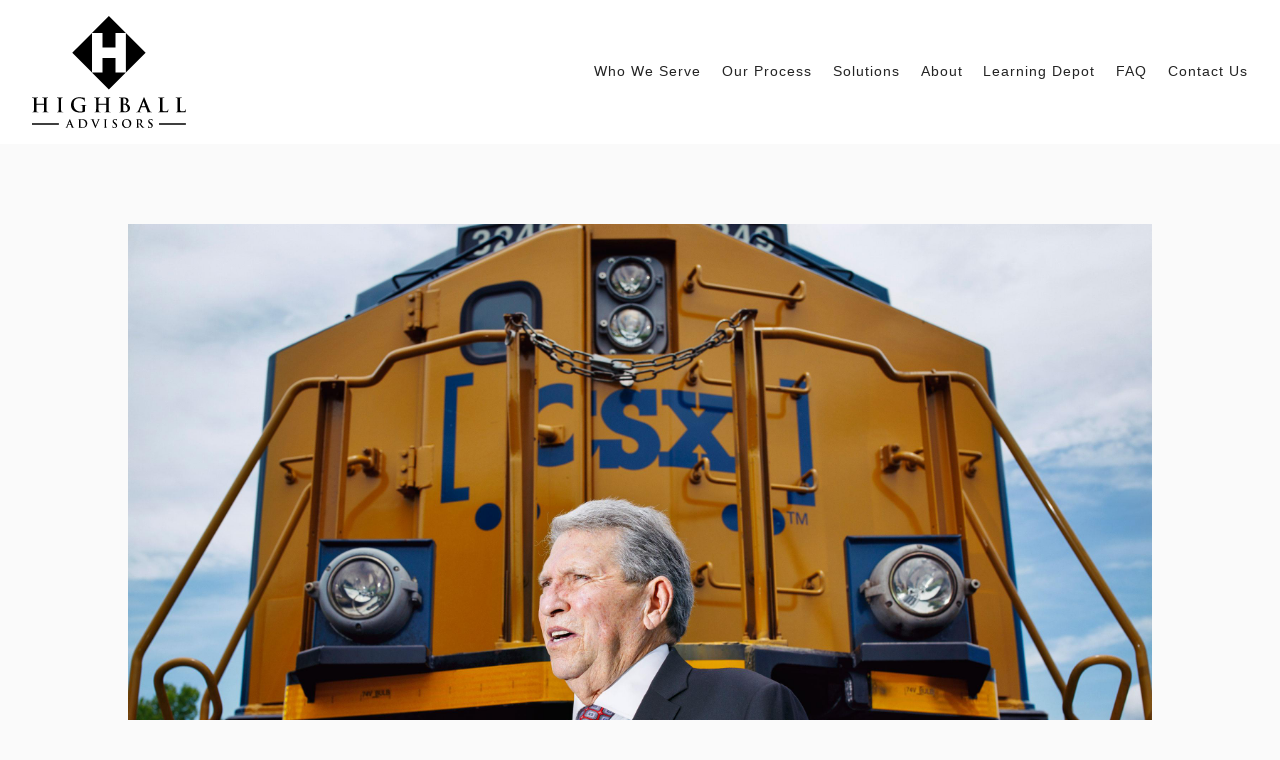

--- FILE ---
content_type: text/html; charset=utf-8
request_url: https://highballadvisors.com/blog/how-to-prepare-for-the-effects-of-precision-scheduled-railroading
body_size: 12811
content:
<!DOCTYPE html>
<html lang="en" class="no-js">
<head>
<meta charset="utf-8">
<meta http-equiv="X-UA-Compatible" content="IE=edge">

<link rel="shortcut icon" href="https://static.twentyoverten.com/5b74784bd10c860c99acdebb/favicon/BybQ86LFm-favicon.ico" type="image/x-icon">

<meta name="viewport" content="width=device-width,initial-scale=1">
<meta http-equiv="cleartype" content="on">
<meta name="robots" content="noodp">

<!-- Title & Description -->
<title>How to Prepare for the Effects of Precision Scheduled Railroading — Highball Advisors | Railroad Retirement Specialists</title>
<meta name="description"
content="Preparing for the effects of Precision Scheduled Railroading on your Career, Railroad Retirement and Savings goals.">
<!-- Open Graph -->
<meta property="og:site_name" content="Highball Advisors | Railroad Retirement Specialists">
<meta property="og:title" content="How to Prepare for the Effects of Precision Scheduled Railroading">
<meta property="og:description" content="Preparing for the effects of Precision Scheduled Railroading on your Career, Railroad Retirement and Savings goals.">
<meta property="og:url" content="https://highballadvisors.com/blog/how-to-prepare-for-the-effects-of-precision-scheduled-railroading">
<meta property="og:type" content="article">

<meta prefix="og: http://ogp.me/ns#" property="og:image" content="https://static.twentyoverten.com/5b74784bd10c860c99acdebb/M-AfGk1GgCt/csx-09-01-17-hunter-harrison-2.jpg">
<meta property="og:image:width" content="2880">
<meta property="og:image:height" content="1920">

<meta itemprop="name" content="How to Prepare for the Effects of Precision Scheduled Railroading">
<meta itemprop="description" content="Preparing for the effects of Precision Scheduled Railroading on your Career, Railroad Retirement and Savings goals.">
<meta itemprop="url" content="https://highballadvisors.com/blog/how-to-prepare-for-the-effects-of-precision-scheduled-railroading">
<!-- Twitter Card -->
<meta name="twitter:card" content="summary_large_image">
<meta name="twitter:title" content="How to Prepare for the Effects of Precision Scheduled Railroading">
<meta name="twitter:description" content="Preparing for the effects of Precision Scheduled Railroading on your Career, Railroad Retirement and Savings goals.">

<meta name="twitter:image" content="https://static.twentyoverten.com/5b74784bd10c860c99acdebb/M-AfGk1GgCt/csx-09-01-17-hunter-harrison-2.jpg">


<!-- Mobile App Settings -->

<link rel="apple-touch-icon" href="https://static.twentyoverten.com/5b74784bd10c860c99acdebb/favicon/BybQ86LFm.png">

<meta name="apple-mobile-web-app-capable" content="yes">
<meta name="apple-mobile-web-app-status-bar-style" content="black">
<meta name="apple-mobile-web-app-title" content="Highball Helper Blog">

<!-- Prefetch -->
<link rel="dns-prefetch" href="https://static.twentyoverten.com">

<style>
@import 'https://fonts.googleapis.com/css?family=Ovo:400,400i,000,000i|Prata:000,000i|Lato:000,000i|Muli:000,000i|Montserrat:000,000i';
</style>
<link href="/assets/frameworks/assets/dist/css/global.css" rel="stylesheet">
<link href="/assets/frameworks/themes/iris/3.0.0/assets/dist/css/main.css" rel="stylesheet">
<link href="/assets/css/custom.css" rel="stylesheet">

<link href="https://assets.calendly.com/assets/external/widget.css" rel="stylesheet">


<style>
p, main li {
  font-size:1.1rem;
}
.transparent-header #logo img {
  filter:invert(1);
}
.overlay h1, 
.overlay h2, .overlay h3 {
  text-shadow:1px 1px 0px black;
}
.card {
  background:#fff;
  height:95%;
  padding:1rem 1.5rem 2rem 1.5rem;
  box-shadow: 0 1px 3px rgba(0,0,0,0.12), 0 1px 2px rgba(0,0,0,0.24);
}
.img--white {
  filter:grayscale(1) contrast(1) brightness(10);
}
.icon--color {
  padding:1rem 0;
  width:100%;
  max-width:80px;
  filter: invert(54%) sepia(39%) saturate(313%) hue-rotate(141deg) brightness(92%) contrast(88%);
}
.callout .icon--color {
  filter:invert(1);
}
.callout h4 {
  color:#fff;
}

.accordion {
  margin-bottom:1rem;
}
.toggle-accordion {
      border-bottom: solid 2px rgba(98, 146, 154, 0.22);
      width:100%;
      font-size:1.2rem;
      padding-right:1.2rem;
      padding-bottom:.5rem;
}
a.toggle-accordion::after {
    content: '+';
    position: absolute;
    right: 0;
    top: 50%;
    transform: translateY(-50%);
    background: none;
    transition:transform 200ms;
    font-weight:bold;
}
a.toggle-accordion:hover::after {
  background:none;
}
.toggle-accordion.open::after {
  transform:translateY(-50%) rotate(45deg);
}


footer {
  padding:3rem 0;
  text-align:center;
}
footer a {
  border-bottom:solid 1px rgba(255,255,255,.4);
}
footer .social-link {
  font-size:2.5em;
  border-bottom:none;
}
#tot_badge p{
  font-size:1em;
}

.sidebar {
    display: block;
    position: relative;
    margin: 20px 0;
    padding: 20px;
    border: 0;
}


/* accordion dashboard styles */
.editable .toggle-accordion {
  pointer-events:none;
}
.editable .accordion-content {
  position:relative;
  display:block!important;
  border: dashed 2px #aaa;
  margin:1rem auto;
}
.editable .accordion-content::before  {
  content: 'Accordion Content';
    display: block;
    position: absolute;
    bottom: 100%;
    left: -1px;
    background: #333;
    color: white;
    font-size: 9px;
    text-transform: uppercase;
    font-weight: 600;
    padding: .5em 1em;
    border-radius: 4px;
    border-bottom-left-radius: 0;
    border-bottom-right-radius: 0;
    opacity:.7;
} 
/* end accordion dashboard styles */

/* Color the FAQ Links */
.toggle-accordion {
  color: #62929a;
}
</style>

<!-- Hotjar Tracking Code for www.highballadvisors.com -->
<script>
    (function(h,o,t,j,a,r){
        h.hj=h.hj||function(){(h.hj.q=h.hj.q||[]).push(arguments)};
        h._hjSettings={hjid:1884374,hjsv:6};
        a=o.getElementsByTagName('head')[0];
        r=o.createElement('script');r.async=1;
        r.src=t+h._hjSettings.hjid+j+h._hjSettings.hjsv;
        a.appendChild(r);
    })(window,document,'https://static.hotjar.com/c/hotjar-','.js?sv=');
</script>
<!-- Facebook Pixel Code -->

<script>

!function(f,b,e,v,n,t,s)

{if(f.fbq)return;n=f.fbq=function(){n.callMethod?

n.callMethod.apply(n,arguments):n.queue.push(arguments)};

if(!f._fbq)f._fbq=n;n.push=n;n.loaded=!0;n.version='2.0';

n.queue=[];t=b.createElement(e);t.async=!0;

t.src=v;s=b.getElementsByTagName(e)[0];

s.parentNode.insertBefore(t,s)}(window,document,'script',

'https://connect.facebook.net/en_US/fbevents.js');


 fbq('init', '2351925968194672'); 

fbq('track', 'PageView');

</script>

<noscript>

 <img height="1" width="1" 

src="https://www.facebook.com/tr?id=2351925968194672&ev=PageView

&noscript=1"/>

</noscript>

<!-- End Facebook Pixel Code -->

<meta name="facebook-domain-verification" content="63tqt3ldgaa5zjdkz444a5t01x62dw" />
<link href="//cdn-images.mailchimp.com/embedcode/classic-10_7.css" rel="stylesheet" type="text/css">
<style type="text/css">
	#mc_embed_signup{background:#fff; clear:left; font:14px Helvetica,Arial,sans-serif; }
	/* Add your own Mailchimp form style overrides in your site stylesheet or in this style block.
	   We recommend moving this block and the preceding CSS link to the HEAD of your HTML file. */
</style>



</head>

<body
class="post has-featured-image has-fixed-header">
<svg style="position: absolute; width: 0; height: 0; overflow: hidden;" version="1.1"
xmlns="http://www.w3.org/2000/svg" xmlns:xlink="http://www.w3.org/1999/xlink">
<defs>
<symbol id="icon-facebook" viewBox="0 0 24 24">
<title>facebook</title>
<path
d="M12 0.48c-6.362 0-11.52 5.158-11.52 11.52s5.158 11.52 11.52 11.52 11.52-5.158 11.52-11.52-5.158-11.52-11.52-11.52zM14.729 8.441h-1.732c-0.205 0-0.433 0.27-0.433 0.629v1.25h2.166l-0.328 1.783h-1.838v5.353h-2.044v-5.353h-1.854v-1.783h1.854v-1.049c0-1.505 1.044-2.728 2.477-2.728h1.732v1.897z">
</path>
</symbol>
<symbol id="icon-twitter" viewBox="0 0 24 24">
<title>twitter</title>
<path
d="M12 0.48c-6.362 0-11.52 5.158-11.52 11.52s5.158 11.52 11.52 11.52 11.52-5.158 11.52-11.52-5.158-11.52-11.52-11.52zM16.686 9.917c0.005 0.098 0.006 0.197 0.006 0.293 0 3-2.281 6.457-6.455 6.457-1.282 0-2.474-0.374-3.478-1.020 0.176 0.022 0.358 0.030 0.541 0.030 1.063 0 2.041-0.361 2.818-0.971-0.992-0.019-1.83-0.674-2.119-1.574 0.138 0.025 0.28 0.040 0.426 0.040 0.206 0 0.408-0.028 0.598-0.079-1.038-0.209-1.82-1.126-1.82-2.225v-0.028c0.306 0.169 0.656 0.272 1.028 0.284-0.61-0.408-1.009-1.102-1.009-1.89 0-0.415 0.112-0.806 0.307-1.141 1.12 1.373 2.79 2.275 4.676 2.372-0.040-0.167-0.059-0.34-0.059-0.518 0-1.252 1.015-2.269 2.269-2.269 0.652 0 1.242 0.276 1.656 0.718 0.517-0.103 1.002-0.29 1.44-0.551-0.169 0.529-0.528 0.974-0.997 1.256 0.46-0.056 0.896-0.178 1.303-0.359-0.304 0.455-0.689 0.856-1.132 1.175z">
</path>
</symbol>
<symbol id="icon-instagram" viewBox="0 0 24 24">
<title>instagram</title>
<path
d="M12.1,9.4c-1.6,0-2.9,1.3-2.9,2.9c0,1.6,1.3,2.9,2.9,2.9c1.6,0,2.9-1.3,2.9-2.9C15,10.8,13.7,9.4,12.1,9.4z M12.1,14 c-0.9,0-1.7-0.7-1.7-1.7c0-0.9,0.7-1.7,1.7-1.7c0.9,0,1.7,0.7,1.7,1.7C13.7,13.3,13,14,12.1,14z">
</path>
<path
d="M12,0.5C5.6,0.5,0.5,5.6,0.5,12S5.6,23.5,12,23.5S23.5,18.4,23.5,12S18.4,0.5,12,0.5z M17.5,14.9c0,1.4-1.2,2.6-2.6,2.6H9.1 c-1.4,0-2.6-1.2-2.6-2.6V9.1c0-1.4,1.2-2.6,2.6-2.6h5.9c1.4,0,2.6,1.2,2.6,2.6V14.9z">
</path>
<circle cx="15.1" cy="8.7" r="0.8"></circle>
</symbol>
<symbol id="icon-linkedin" viewBox="0 0 24 24">
<title>linkedin</title>
<path
d="M12 0.48c-6.362 0-11.52 5.158-11.52 11.52s5.158 11.52 11.52 11.52 11.52-5.158 11.52-11.52-5.158-11.52-11.52-11.52zM9.18 16.775h-2.333v-7.507h2.333v7.507zM7.999 8.346c-0.737 0-1.213-0.522-1.213-1.168 0-0.659 0.491-1.165 1.243-1.165s1.213 0.506 1.228 1.165c0 0.646-0.475 1.168-1.258 1.168zM17.7 16.775h-2.333v-4.16c0-0.968-0.338-1.626-1.182-1.626-0.644 0-1.027 0.445-1.196 0.874-0.062 0.152-0.078 0.368-0.078 0.583v4.328h-2.334v-5.112c0-0.937-0.030-1.721-0.061-2.395h2.027l0.107 1.043h0.047c0.307-0.49 1.060-1.212 2.318-1.212 1.535 0 2.686 1.028 2.686 3.239v4.439z">
</path>
</symbol>
<symbol id="icon-google" viewBox="0 0 24 24">
<title>google</title>
<path
d="M12 0.48v0c6.362 0 11.52 5.158 11.52 11.52s-5.158 11.52-11.52 11.52c-6.362 0-11.52-5.158-11.52-11.52s5.158-11.52 11.52-11.52zM18.125 11.443h-1.114v-1.114h-1.114v1.114h-1.114v1.114h1.114v1.114h1.114v-1.114h1.114zM9.773 11.443v1.336h2.21c-0.089 0.573-0.668 1.681-2.21 1.681-1.331 0-2.416-1.102-2.416-2.461s1.086-2.461 2.416-2.461c0.757 0 1.264 0.323 1.553 0.601l1.058-1.019c-0.679-0.635-1.559-1.019-2.611-1.019-2.155 0-3.897 1.743-3.897 3.897s1.743 3.897 3.897 3.897c2.249 0 3.742-1.581 3.742-3.808 0-0.256-0.028-0.451-0.061-0.646h-3.68z">
</path>
</symbol>
<symbol id="icon-youtube" viewBox="0 0 24 24">
<title>youtube</title>
<path
d="M13.924 11.8l-2.695-1.258c-0.235-0.109-0.428 0.013-0.428 0.274v2.369c0 0.26 0.193 0.383 0.428 0.274l2.694-1.258c0.236-0.11 0.236-0.29 0.001-0.401zM12 0.48c-6.362 0-11.52 5.158-11.52 11.52s5.158 11.52 11.52 11.52 11.52-5.158 11.52-11.52-5.158-11.52-11.52-11.52zM12 16.68c-5.897 0-6-0.532-6-4.68s0.103-4.68 6-4.68 6 0.532 6 4.68-0.103 4.68-6 4.68z">
</path>
</symbol>
<symbol id="icon-vimeo" viewBox="0 0 24 24">
<title>vimeo</title>
<path
d="M12 0.48c-6.362 0-11.52 5.158-11.52 11.52s5.158 11.52 11.52 11.52 11.52-5.158 11.52-11.52-5.158-11.52-11.52-11.52zM17.281 9.78c-0.61 3.499-4.018 6.464-5.041 7.141-1.025 0.674-1.961-0.272-2.299-0.989-0.389-0.818-1.552-5.248-1.856-5.616-0.305-0.367-1.219 0.368-1.219 0.368l-0.443-0.593c0 0 1.856-2.26 3.269-2.54 1.498-0.3 1.495 2.341 1.855 3.809 0.349 1.42 0.583 2.231 0.887 2.231 0.305 0 0.887-0.79 1.523-2.004 0.638-1.214-0.026-2.287-1.273-1.524 0.498-3.048 5.208-3.782 4.598-0.283z">
</path>
</symbol>
<symbol id="icon-tumblr" viewBox="0 0 24 24">
<title>tumblr</title>
<path
d="M12 0.48c-6.362 0-11.52 5.158-11.52 11.52s5.158 11.52 11.52 11.52 11.52-5.158 11.52-11.52-5.158-11.52-11.52-11.52zM15.092 16.969c-0.472 0.226-0.898 0.382-1.279 0.474-0.382 0.089-0.794 0.136-1.237 0.136-0.504 0-0.949-0.066-1.337-0.194s-0.718-0.312-0.991-0.551c-0.274-0.236-0.463-0.492-0.569-0.76-0.106-0.27-0.158-0.659-0.158-1.168v-3.914h-1.219v-1.577c0.431-0.143 0.804-0.347 1.112-0.614 0.308-0.265 0.557-0.583 0.743-0.956 0.187-0.372 0.316-0.848 0.386-1.422h1.568v2.82h2.616v1.75h-2.616v2.862c0 0.647 0.034 1.062 0.102 1.244 0.067 0.185 0.193 0.33 0.378 0.44 0.245 0.148 0.524 0.222 0.836 0.222 0.559 0 1.114-0.185 1.666-0.553v1.762h-0.001z">
</path>
</symbol>
<symbol id="icon-yelp" viewBox="0 0 24 24">
<title>yelp</title>
<path
d="M12 0.48v0c6.362 0 11.52 5.158 11.52 11.52s-5.158 11.52-11.52 11.52c-6.362 0-11.52-5.158-11.52-11.52s5.158-11.52 11.52-11.52zM13.716 13.671v0c0 0-0.3-0.080-0.499 0.122-0.218 0.221-0.034 0.623-0.034 0.623l1.635 2.755c0 0 0.268 0.363 0.501 0.363s0.464-0.193 0.464-0.193l1.292-1.864c0 0 0.131-0.235 0.133-0.441 0.005-0.293-0.433-0.373-0.433-0.373l-3.059-0.991zM13.062 12.406c0.156 0.268 0.588 0.19 0.588 0.19l3.052-0.9c0 0 0.416-0.171 0.475-0.398 0.058-0.228-0.069-0.503-0.069-0.503l-1.459-1.734c0 0-0.126-0.219-0.389-0.241-0.29-0.025-0.467 0.329-0.467 0.329l-1.725 2.739c0.001-0.001-0.151 0.272-0.007 0.519v0zM11.62 11.338c0.359-0.089 0.417-0.616 0.417-0.616l-0.024-4.386c0 0-0.054-0.541-0.295-0.688-0.378-0.231-0.49-0.111-0.598-0.095l-2.534 0.95c0 0-0.248 0.083-0.377 0.292-0.185 0.296 0.187 0.73 0.187 0.73l2.633 3.624c0 0 0.26 0.271 0.591 0.189v0zM10.994 13.113c0.009-0.338-0.402-0.542-0.402-0.542l-2.724-1.388c0 0-0.404-0.168-0.6-0.051-0.149 0.089-0.283 0.252-0.295 0.394l-0.177 2.204c0 0-0.026 0.382 0.072 0.556 0.139 0.246 0.596 0.075 0.596 0.075l3.18-0.709c0.123-0.084 0.34-0.092 0.352-0.539v0zM11.785 14.302c-0.273-0.141-0.6 0.151-0.6 0.151l-2.129 2.366c0 0-0.266 0.362-0.198 0.584 0.064 0.208 0.169 0.312 0.318 0.385l2.138 0.681c0 0 0.259 0.054 0.456-0.003 0.279-0.082 0.227-0.522 0.227-0.522l0.048-3.203c0 0.001-0.011-0.308-0.26-0.438v0z">
</path>
</symbol>
<symbol id="icon-rss" viewBox="0 0 24 24">
<title>rss</title>
<path
d="M11.994 0.48c-6.362 0-11.514 5.152-11.514 11.514s5.152 11.514 11.514 11.514c6.362 0 11.514-5.152 11.514-11.514s-5.152-11.514-11.514-11.514v0zM9.112 16.68c-0.788 0-1.432-0.644-1.432-1.432s0.644-1.432 1.432-1.432c0.788 0 1.432 0.644 1.432 1.432s-0.644 1.432-1.432 1.432v0zM12.788 16.68c0-2.82-2.287-5.108-5.108-5.108v-1.499c3.642 0 6.607 2.954 6.607 6.607h-1.499zM15.775 16.68c0-4.475-3.631-8.095-8.095-8.095v-1.499c5.296 0 9.594 4.297 9.594 9.594h-1.499z">
</path>
</symbol>
<symbol id="icon-email" viewBox="0 0 24 24">
<title>email</title>
<path
d="M12,0A12,12,0,1,0,24,12,12,12,0,0,0,12,0Zm5.964,8.063L12.2,12.871a0.419,0.419,0,0,1-.391,0L6.036,8.063H17.964ZM5.2,8.724l4.084,3.4L5.2,15.293V8.724Zm0.87,7.213L10.1,12.8l1.044,0.866a1.341,1.341,0,0,0,1.718,0L13.9,12.8l4.027,3.133H6.07Zm12.73-.644-4.084-3.17,4.084-3.4v6.569Z">
</path>
</symbol>
<symbol id="icon-podcast" viewBox="0 0 24 24">
<title>podcast</title>
<path
d="M12,0A12,12,0,1,0,24,12,12,12,0,0,0,12,0ZM10.1,7.9a1.9,1.9,0,0,1,3.793,0v3.793a1.9,1.9,0,1,1-3.793,0V7.9Zm2.519,8.03V18H11.378V15.926a4.386,4.386,0,0,1-3.793-4.237H8.652A3.281,3.281,0,0,0,12,14.918a3.281,3.281,0,0,0,3.348-3.229h1.066A4.386,4.386,0,0,1,12.622,15.926Z">
</path>
</symbol>
<symbol id="icon-phone" viewBox="0 0 24 24">
<title>phone</title>
<path
d="M12,0A12,12,0,1,0,24,12,12,12,0,0,0,12,0Zm6,15.47a.58.58,0,0,1-.178.509l-1.69,1.678a.968.968,0,0,1-.3.216,1.251,1.251,0,0,1-.362.114c-.009,0-.034,0-.077.007s-.1.006-.165.006a5.653,5.653,0,0,1-2.1-.489,11.2,11.2,0,0,1-1.773-.973,13.188,13.188,0,0,1-2.11-1.78,13.977,13.977,0,0,1-1.475-1.677A12.061,12.061,0,0,1,6.824,11.6a7.983,7.983,0,0,1-.533-1.233,6.473,6.473,0,0,1-.242-.954A3.217,3.217,0,0,1,6,8.784c.009-.153.013-.237.013-.254a1.247,1.247,0,0,1,.114-.363.967.967,0,0,1,.216-.3L8.032,6.178A.559.559,0,0,1,8.439,6a.475.475,0,0,1,.292.095.872.872,0,0,1,.216.236l1.361,2.58a.62.62,0,0,1,.063.445.794.794,0,0,1-.216.407l-.623.623a.2.2,0,0,0-.044.082.3.3,0,0,0-.019.1,2.282,2.282,0,0,0,.228.61,5.635,5.635,0,0,0,.471.743,8.171,8.171,0,0,0,.9,1.011,8.494,8.494,0,0,0,1.017.909,5.962,5.962,0,0,0,.744.477,2.011,2.011,0,0,0,.457.184l.159.032a.332.332,0,0,0,.083-.019.219.219,0,0,0,.083-.045l.724-.737a.779.779,0,0,1,.534-.2.66.66,0,0,1,.343.077h.013l2.453,1.449A.64.64,0,0,1,18,15.47Z">
</path>
</symbol>
<symbol id="icon-blog" viewBox="0 0 24 24">
<title>blog</title>
<path
d="M12,0A12,12,0,1,0,24,12,12,12,0,0,0,12,0ZM9.083,17H7V14.917l6.146-6.146,2.083,2.083Zm7.76-7.76-1.016,1.016L13.745,8.172,14.76,7.156a0.566,0.566,0,0,1,.781,0l1.3,1.3A0.566,0.566,0,0,1,16.844,9.24Z" />
</symbol>
<symbol id="icon-external" viewBox="0 0 24 24">
<title>external</title>
<path d="M21.984 12l-3.984 3.984v-3h-15v-1.969h15v-3z"></path>
</symbol>
<symbol id="icon-search" viewBox="0 0 24 24">
<title>search</title>
<path
d="M17.611,15.843a9.859,9.859,0,1,0-1.769,1.769l6.379,6.379,1.769-1.769ZM9.836,17.17A7.334,7.334,0,1,1,17.17,9.836,7.342,7.342,0,0,1,9.836,17.17Z" />
</symbol>
<symbol id="icon-brokercheck" viewBox="0 0 100 100">
<title>brokercheck</title>
<path
d="M67.057,60.029a2.968,2.968,0,0,0-4.2-.119,19.351,19.351,0,1,1,.8-27.341A2.968,2.968,0,1,0,67.976,28.5a25.288,25.288,0,1,0-1.038,35.728A2.968,2.968,0,0,0,67.057,60.029Z" />
<path
d="M47.714,32.506a0.654,0.654,0,0,0-.49-1.185,14.61,14.61,0,0,0-9.183,23.649,0.611,0.611,0,0,0,1.084-.506C37.286,46.088,39.185,37.392,47.714,32.506Z" />
<path
d="M63.814,69.544a0.906,0.906,0,0,0-1.222-.374l-3.7,1.965a0.9,0.9,0,1,0,.848,1.6l3.7-1.965A0.906,0.906,0,0,0,63.814,69.544Z" />
<path
d="M70.211,80.4l-3.455-6.5a3.1,3.1,0,1,0-5.47,2.909l3.455,6.5A3.1,3.1,0,0,0,70.211,80.4Zm-1.012,1.8a0.948,0.948,0,0,1-1.278-.391l-1.21-2.276a0.945,0.945,0,1,1,1.669-.887l1.21,2.276A0.948,0.948,0,0,1,69.2,82.209Z" />
</symbol>
<symbol id="icon-brokercheck-color" viewBox="0 0 100 100">
<title>brokercheck</title>
<path
d="M67.057,60.029a2.968,2.968,0,0,0-4.2-.119,19.351,19.351,0,1,1,.8-27.341A2.968,2.968,0,1,0,67.976,28.5a25.288,25.288,0,1,0-1.038,35.728A2.968,2.968,0,0,0,67.057,60.029Z"
fill="#1965A2" />
<path
d="M47.714,32.506a0.654,0.654,0,0,0-.49-1.185,14.61,14.61,0,0,0-9.183,23.649,0.611,0.611,0,0,0,1.084-.506C37.286,46.088,39.185,37.392,47.714,32.506Z"
fill="#4DA3DB" />
<path
d="M63.814,69.544a0.906,0.906,0,0,0-1.222-.374l-3.7,1.965a0.9,0.9,0,1,0,.848,1.6l3.7-1.965A0.906,0.906,0,0,0,63.814,69.544Z"
fill="#CF3317" />
<path
d="M70.211,80.4l-3.455-6.5a3.1,3.1,0,1,0-5.47,2.909l3.455,6.5A3.1,3.1,0,0,0,70.211,80.4Zm-1.012,1.8a0.948,0.948,0,0,1-1.278-.391l-1.21-2.276a0.945,0.945,0,1,1,1.669-.887l1.21,2.276A0.948,0.948,0,0,1,69.2,82.209Z"
fill="#CF3317" />
</symbol>
<symbol id="icon-play" viewBox="0 0 100 100">
<title>Play</title>
<polygon points="31.934 26.442 72.233 50 31.934 73.558 31.934 26.442" />
</symbol>
<symbol id="icon-pause" viewBox="0 0 100 100">
<title>Pause</title>
<polygon points="69.093 80 69.093 20 58.193 20 58.193 80 69.093 80" />
<polygon points="41.807 80 41.807 20 30.907 20 30.907 80 41.807 80" />
</symbol>

</defs>
</svg>



<header id="header" role="banner">
<div class="header-inner">


<div id="logo">
<a href="/">

<img src="https://static.twentyoverten.com/5b74784bd10c860c99acdebb/BJ0vaShwX/highball_advisors_black_logo_with_white_background_rgb.svg" alt="Logo for Highball Advisors | Railroad Retirement Specialists">


</a>
</div>



<div class="menu-toggle">
<div class="menu-size">
<span></span>
</div>
</div>
<nav id="main-navigation">
<ul>




<li>
<a href="/who-we-serve" data-section="who-we-serve">
Who We Serve
</a>
</li>





<li>
<a href="/our-process" data-section="our-process">
Our Process 
</a>
</li>





<li>
<a href="/solutions" data-section="solutions">
Solutions
</a>
</li>





<li>
<a href="/about" data-section="about">
About
</a>
</li>





<li>
<a href="/learning-depot" data-section="learning-depot">
Learning Depot
</a>
</li>





<li>
<a href="/faq" data-section="faq">
FAQ
</a>
</li>





<li>
<a href="/contact-us" data-section="contact-us">
Contact Us
</a>
</li>




</ul>
</nav>

</div>
</header>


<div class="header-push"></div>

<div id="page">
<div class="container">
<main id="content" role="main">
<article class="post">

<figure class="post-thumbnail">
<img src="https://static.twentyoverten.com/5b74784bd10c860c99acdebb/B9Maj_aQXAL/csx-09-01-17-hunter-harrison-2.jpg" alt="How to Prepare for the Effects of Precision Scheduled Railroading Thumbnail">
</figure>

<header>

<div class="post-meta">
<time
datetime="2019-02-06">February 6, 2019</time>
</div>

<h1 class="post-title">How to Prepare for the Effects of Precision Scheduled Railroading</h1>

<span class="post-categories">

<span class="category"><a href="/blog/category/budgeting">Budgeting</a></span>

<span class="category"><a href="/blog/category/financial-planning">Financial Planning</a></span>

<span class="category"><a href="/blog/category/emergency-fund">Emergency Fund</a></span>

</span>

</header>
<div class="post-wrapper">
<hr>
<div class="post-content">
<p>The late Hunter Harrison brought his operating principles called Precision Scheduled Railroading (PSR) to the Class 1 Railroad of Canadian National Railway(CN) in 2003 as CEO. Today, PSR has or will have taken over every Class 1 railroad in the US. &nbsp;While some railroads aren’t going “All In” on PSR, they are implementing PSR principles in the management of their operations going forward. I understand Railroad Retirement,but I don’t pretend to understand all of the risks and challenges that PSR will have in running an efficient railroad. I’ll leave that to the professionals. I do comprehend the side effects of management implementing PSR on the reduction of the railroad workforce. While management will use terms like “efficiencies” and “reallocation of capital” and other jargon terms, it means basically that they are considering reducing the labor force through attrition or layoffs. Frankly, I don’t know of any privately run for profit business that doesn’t try to do more with less, so railroads are no different in this way. My purpose for this post isn’t too alarm anyone and set off panic but to help prepare individuals. Preparation is the most important thing you can do to limit the upheaval of a layoff or a forced early retirement. If this happens it could have a significant impact on your savings goal and railroad retirement. Here are five things you can do to prepare.</p><ol><li><strong>Budgets</strong>. &nbsp;When you are faced with a layoff or an unplanned early retirement it can shatter you financially if you are not prepared. It is important to make a promise to follow a budget every month and to make every effort to get out of debt. You should also carefully consider any loans that you take out, and what would happen if you were not able to pay them back. If you were to lose your job and you were already on a budget, it is much easier to see what you will need to change to keep your finances under control while you look for a new job. Take the time to write up a<a href="https://highballadvisors.com/blog/budgeting-resolutions-for-the-new-year-to-stay-on-track" rel="noopener noreferrer" target="_blank">&nbsp;bare-bones budget now, so you know what to cut when you need to.</a>&nbsp;</li><li><strong>Emergency Fund</strong>. It is also important to have an emergency fund on hand. <a href="https://highballadvisors.com/blog/5-steps-to-building-a-financial-safety-net" rel="noopener noreferrer" target="_blank">This emergency fund should cover three to six months of your expenses</a>. It takes most people between three to six months to find a job. Even if you do not have the entire amount saved when you lose your job, you will be able to make your severance and any other unemployment stretch much farther because you have saved that money. It will also help to protect any money that you have saved for railroad retirement. Your emergency fund is just one step in disaster-proofing your finances. There are many reasons to have an emergency fund, and you should start working on it today. You may want to save before you pay off your debt in this situation.</li><li><strong>Education. </strong>You should continually be looking to improve your skills and certifications. If you can receive additional training or certification through your current company you should take advantage of that. You may receive the job over another candidate who has more years of experience but is lacking in the certifications or newer computer skills that your job requires. This will also help you to find a higher paying job, as well. There are also many free online education outlets that can help increase your skill set. For example, my local library in Greenville offers free access to online education platforms.&nbsp;</li><li><strong>Networking.</strong> Additionally, it is important to continue to network at all times. As you build relationships with those around you in your company and in other areas of the railroad industry you will have contacts that can help you to find a new job. Most job hires come as a result of whom you know. It may be that you hear about a job through a certain person, or you can use someone as an additional reference. I highly recommend you be active on <a href="https://www.linkedin.com/in/railroadretirement/" rel="noopener noreferrer" target="_blank">LinkedIn</a>. It is a tremendous networking tool to connect with individuals who can help advance your career.</li><li><strong>Stay Focused</strong>. While you are at your company you should work with a positive attitude and give it your very best commitment. This may protect you from being laid off, but it can also help you to receive good references when you are looking for a new job. It is important to do your best work at all times possible and to build a good business reputation.&nbsp;</li></ol><p>Take the five steps above and apply them to how you handle money and your career regardless of any concerns you might have around job security. &nbsp;All of them are sound advice that you can start implementing immediately. At <a href="https://highballadvisors.com/" rel="noopener noreferrer" target="_blank">Highball Advisors</a>, we work with clients and assist them not only with planning for their railroad retirement but with other financial challenges (as highlighted above) that might come down the track. You need to be prepared for all of life’s challenge.&nbsp;</p><p style="text-align: center;"><a class="secondary btn" href="https://calendly.com/highballadvisors/fifteen_minute_call">Get Your Free Railroad Retirement Assessment</a></p><p style="text-align: center;"><br></p><p>Disclaimer: This article is provided for general information and illustration purposes only. Nothing contained in the material constitutes tax advice, a recommendation for purchase or sale of any security, or investment advisory services. Highball Advisors encourages you to consult a financial planner, accountant, and/or legal counsel for advice specific to your situation. Reproduction of this material is prohibited without written permission from Highball Advisors, and all rights are reserved.</p>
</div>
<hr>

<footer class="post-footer">
<div class="share-text">
<h3>Share</h3>
</div>
<ul class="share-links">

<li><a href="https://www.facebook.com/sharer/sharer.php?u=https://highballadvisors.com/blog/how-to-prepare-for-the-effects-of-precision-scheduled-railroading" target="_blank">Facebook</a></li>


<li><a href="https://twitter.com/intent/tweet?url=https://highballadvisors.com/blog/how-to-prepare-for-the-effects-of-precision-scheduled-railroading&amp;text=Precision%20Scheduled%20Railroading%20(PSR)%20has%20or%20will%20have%20taken%20every%20Class%201%20railroad%20in%20the%20US.%20Prepa" target="_blank">Twitter</a></li>


<li><a href="http://www.linkedin.com/shareArticle?mini=true&amp;url=https://highballadvisors.com/blog/how-to-prepare-for-the-effects-of-precision-scheduled-railroading&amp;title=How%20to%20Prepare%20for%20the%20Effects%20of%20Precision%20Scheduled%20Railroading&amp;summary=Precision%20Scheduled%20Railroading%20(PSR)%20has%20or%20will%20have%20taken%20every%20Class%201%20railroad%20in%20the%20US.%20Prepa&amp;source=Highball%20Advisors%20%7C%20Railroad%20Retirement%20Specialists" target="_blank">Linkedin</a></li>

</ul>
</footer>

</div>
</article>
</main>
</div>
</div>
<footer class="footer" role="contentinfo">
<div class="footer-wrapper">
<div class="container">
<div class="footer-content" data-location="footer" data-id="6970f77851c496acfc4d3111" data-type="footer">
<div class="row"><div class="col-xs-12 col-sm-4"><h2><div class="fr-img-space-wrap"><a href="http://www.schwab.com"><img src="https://static.twentyoverten.com/5b74784bd10c860c99acdebb/m39xWXJVbtk/Charles_Schwab_Corporation-Logowine.png" style="width: 177px;"></a></div></h2></div><div class="col-xs-12 col-sm-4"><a href="http://www.xyplanningnetwork.com"><img src="https://static.twentyoverten.com/5b74784bd10c860c99acdebb/SysYedJOX/XYPN-Logo.png" alt="" class="img--white" style="width: 127px; height: 74.4812px; display: block; vertical-align: top; margin: 5px auto;"></a>
<br></div><div class="col-xs-12 col-sm-4"><h2><a href="https://brokercheck.finra.org/individual/summary/6749785"><img src="https://static.twentyoverten.com/5b74784bd10c860c99acdebb/B1dYWz-q7/BrokerCheck_logo-white.png" style="width: 266px; display: block; vertical-align: top; margin: 5px auto; height: 70.9333px;"></a>
<br></h2></div></div><div class="row middle-xs"><div class="col-xs-12 col-sm-4"><h4 style="text-align: center;">Greenville, SC</h4></div><div class="col-xs-12 col-sm-4"><h4 style="text-align: center;"><a class="fr-file" href="https://static.twentyoverten.com/5b74784bd10c860c99acdebb/pKpk0cmyL5P/HA-ADV-Part-2A-and-2B-12924_final.pdf" target="_blank">HA ADV Part 2A &amp; 2B&nbsp;</a> &nbsp;| PR<a href="/privacy-policy" target="_self">ivacy Policy</a></h4></div><div class="col-xs-12 col-sm-4"><h4 style="text-align:center;"><a class="social-link fr-deletable" href="http://www.linkedin.com/in/railroadretirement" rel="noopener noreferrer" target="_blank">&nbsp;<svg class="icon">&nbsp;					<use xlink:href="#icon-linkedin"></use> 				</svg>&nbsp;</a>
<svg class="icon"></svg>
<a class="social-link fr-deletable" href="https://www.youtube.com/channel/UC4iMVM75sg8-SNngUZfeJ5g?view_as=subscriber" rel="noopener noreferrer" target="_blank">&nbsp;<svg class="icon">&nbsp;					<use xlink:href="#icon-youtube"></use> 				</svg>&nbsp;</a>&nbsp; &nbsp; &nbsp;<a class="social-link fr-deletable" href="https://www.facebook.com/RailroadRetirement" rel="noopener noreferrer" target="_blank">&nbsp;<svg class="icon">&nbsp;					<use xlink:href="#icon-facebook"></use> 				</svg>&nbsp;</a></h4></div></div><h4 class="disclaimer"><br></h4><p class="disclaimer">Information presented on this site is for informational purposes only and does not intend to make an offer or solicitation for the sale or purchase of any product or security. Investments involve risk and unless otherwise stated, are not guaranteed. Be sure to first consult with a qualified financial adviser and/or tax professional before implementing any strategy discussed here. The information being provided is strictly as a courtesy. When you link to any of the web sites provided here, you are leaving this web site. We make no representation as to the completeness or accuracy of information provided at these web sites.</p><p class="disclaimer"><br></p>
</div>
<div id="tot_badge">
<p>
<a href="https://twentyoverten.com" target="_blank">

<img src="data:image/svg+xml;charset=utf8,%3Csvg xmlns='http://www.w3.org/2000/svg' viewBox='0 0 30 30'%3E%3Cpath d='M15,1.75A13.25,13.25,0,1,1,1.75,15,13.27,13.27,0,0,1,15,1.75M15,0A15,15,0,1,0,30,15,15,15,0,0,0,15,0h0Z' fill='%23ffffff'/%3E%3Cpath d='M13.13,6.39a0.6,0.6,0,0,1,.57-0.63h0.72a0.6,0.6,0,0,1,.64.63V9h1a0.6,0.6,0,0,1,.64.63V10a0.61,0.61,0,0,1-.56.65H15.06v6.73c0,0.82.21,1.06,0.93,1.06h0.47a0.6,0.6,0,0,1,.64.63v0.4a0.61,0.61,0,0,1-.57.64h-0.6c-2,0-2.85-.82-2.85-2.73v-11h0Z' fill='%23ffffff'/%3E%3Cpath d='M17.38,23.6a0.64,0.64,0,0,1-.64.63H13.28a0.64,0.64,0,0,1-.64-0.63V23.05a0.64,0.64,0,0,1,.64-0.59h3.44a0.64,0.64,0,0,1,.64.63V23.6Z' fill='%23ffffff'/%3E%3C/svg%3E" alt="Financial Advisor Websites by Twenty Over Ten">

<span>Powered by Twenty Over Ten</span>
</a>
</p>
</div>
</div>
</div>

</footer>


<script>
window.appUrl = 'https://app.twentyoverten.com';
window.siteUrl = 'https://highballadvisors.com';
window.suppress = false;
window.calendlyActive = true;
</script>
<script src="https://ajax.googleapis.com/ajax/libs/jquery/2.2.4/jquery.min.js"></script>
<script>
$('.g-recaptcha').html('');
</script>

<script src="https://assets.calendly.com/assets/external/widget.js" type="text/javascript"></script>


<script src="/assets/frameworks/assets/dist/js/global-2.0.2.js"></script>
<script src="/assets/frameworks/themes/iris/3.0.0/assets/dist/js/main-3.0.0.js"></script>

<!--<script id="mcjs">!function(c,h,i,m,p){m=c.createElement(h),p=c.getElementsByTagName(h)[0],m.async=1,m.src=i,p.parentNode.insertBefore(m,p)}(document,"script","https://chimpstatic.com/mcjs-connected/js/users/85e6e4eca155db949b1a39e64/c88f419417878f51953c305af.js");</script>-->
<script type="text/javascript" src="https://s3.amazonaws.com/downloads.mailchimp.com/js/mc-validate.js"></script><script type="text/javascript">(function($) {window.fnames = new Array(); window.ftypes = new Array();fnames[0]='EMAIL';ftypes[0]='email';fnames[1]='FNAME';ftypes[1]='text';fnames[2]='LNAME';ftypes[2]='text';fnames[6]='MMERGE6';ftypes[6]='text';fnames[5]='MMERGE5';ftypes[5]='text';fnames[3]='ADDRESS';ftypes[3]='address';fnames[4]='PHONE';ftypes[4]='phone';}(jQuery));var $mcj = jQuery.noConflict(true);</script>

<script>
$(document).ready(function() {
  {
  $(".inject-mailchimp").empty().append(
    `<div id="mc_embed_shell">
<div id="mc_embed_signup">
    <form action="https://highballadvisors.us19.list-manage.com/subscribe/post?u=85e6e4eca155db949b1a39e64&amp;id=1e983d392a&amp;f_id=004435e7f0" method="post" id="mc-embedded-subscribe-form" name="mc-embedded-subscribe-form" class="validate" target="_blank">
        <div id="mc_embed_signup_scroll"><h2>Subscribe</h2>
            <div class="indicates-required"><span class="asterisk">*</span> indicates required</div>
            <div class="mc-field-group"><label for="mce-EMAIL">Email Address <span class="asterisk">*</span></label><input type="email" name="EMAIL" class="required email" id="mce-EMAIL" required="" value=""></div><div class="mc-field-group"><label for="mce-FNAME">First Name </label><input type="text" name="FNAME" class=" text" id="mce-FNAME" value=""></div><div class="mc-field-group"><label for="mce-LNAME">Last Name </label><input type="text" name="LNAME" class=" text" id="mce-LNAME" value=""></div><div class="mc-field-group"><label for="mce-MMERGE6">City </label><input type="text" name="MMERGE6" class=" text" id="mce-MMERGE6" value=""></div><div class="mc-field-group"><label for="mce-MMERGE5">State </label><input type="text" name="MMERGE5" class=" text" id="mce-MMERGE5" value=""></div>
<div hidden=""><input type="hidden" name="tags" value="1657885"></div>
        <div id="mce-responses" class="clear">
            <div class="response" id="mce-error-response" style="display: none;"></div>
            <div class="response" id="mce-success-response" style="display: none;"></div>
        </div><div aria-hidden="true" style="position: absolute; left: -5000px;"><input type="text" name="b_85e6e4eca155db949b1a39e64_1e983d392a" tabindex="-1" value=""></div><div class="clear"><input type="submit" name="subscribe" id="mc-embedded-subscribe" class="button" value="Subscribe"></div>
    </div>
</form>
</div>
</div>`
)}
});
</script>

<script async src="https://www.googletagmanager.com/gtag/js?id=UA-129167780-1 "></script>
<script>
window.dataLayer = window.dataLayer || [];
function gtag(){dataLayer.push(arguments);}
gtag('js', new Date());
gtag('config', 'UA-129167780-1 ');
</script>

<!-- tot - Global site tag (gtag.js) - Google Analytics -->
<script async src="https://www.googletagmanager.com/gtag/js?id=UA-46480539-15"></script>
<script>
window.dataLayer = window.dataLayer || [];
function gtag(){dataLayer.push(arguments);}
gtag('js', new Date());
gtag('config', 'UA-46480539-15');
</script>
</body>
</html>

--- FILE ---
content_type: text/css; charset=utf-8
request_url: https://highballadvisors.com/assets/css/custom.css
body_size: 2799
content:
:root {
  --accent: ; }

/* ============== FROALA ============== */
.main-content.editable::before,
.main-content.editable .form span.delete-contact-form::before,
.main-content.editable .row span.delete-row::before,
.main-content.editable .overlay-content::before,
body.fr-view .form span.delete-contact-form::before,
body.fr-view .row span.delete-row::before {
  background: #292929;
  color: #fff;
  /* new styles */
  color: #fff; }

.main-content.editable::after,
.main-content.editable .form::after,
.main-content.editable .row::after,
.main-content.editable .overlay-content::after,
body.fr-view .form::after,
body.fr-view .row::after {
  border-color: #292929;
  /* new styles */ }

.hero-content.editable::before,
.hero-content.editable .form span.delete-contact-form::before,
.hero-content.editable .row span.delete-row::before,
.hero-content.editable .overlay-content::before {
  background: #292929;
  color: #fff;
  /* new styles */
  color: #fff; }
  .overlay .hero-content.editable::before, .overlay
  .hero-content.editable .form span.delete-contact-form::before, .overlay
  .hero-content.editable .row span.delete-row::before, .overlay
  .hero-content.editable .overlay-content::before {
    background: #ffffff;
    color: #000;
    /* new styles */
    color: #fff; }

.hero-content.editable::after,
.hero-content.editable .form::after,
.hero-content.editable .row::after,
.hero-content.editable .overlay-content::after {
  border-color: #292929;
  /* new styles */ }
  .overlay .hero-content.editable::after, .overlay
  .hero-content.editable .form::after, .overlay
  .hero-content.editable .row::after, .overlay
  .hero-content.editable .overlay-content::after {
    border-color: #ffffff;
    /* new styles */ }

.footer-content.editable::before,
.footer-content.editable .form span.delete-contact-form::before,
.footer-content.editable .row span.delete-row::before {
  background: rgba(255, 255, 255, 0.856);
  color: #000;
  /* new styles */
  color: #fff; }

.footer-content.editable::after,
.footer-content.editable .form::after,
.footer-content.editable .row::after {
  border-color: rgba(255, 255, 255, 0.856);
  /* new styles */ }

.editable .posts-list {
  background: rgba(0, 0, 0, 0.1);
  /* new styles */ }

.editable .overlay .posts-list {
  background: rgba(0, 0, 0, 0.1);
  /* new styles */ }

.editable .callout .posts-list {
  background: rgba(0, 0, 0, 0.1);
  /* new styles */ }

.fr-dropdown-list li a.is-h1, .fr-dropdown-list li a.is-h2, .fr-dropdown-list li a.is-h3, .fr-dropdown-list li a.is-h4 {
  margin: 0;
  font-size: 1em;
  line-height: 200%; }

/* ============== SIZING ============== */
#logo {
  width: 170px; }

/* ============== STYLES ============== */
/* ----- Base ----- */
body {
  background: #fafafa;
  color: #292929;
  /* new styles */
  font-family: "Muli", Helvetica, sans-serif;
  font-weight: normal; }

::selection {
  background: #62929a;
  color: #fff;
  /* new styles */
  color: #fff; }

/* ----- Typography ----- */
p {
  font-family: "Muli", Helvetica, sans-serif;
  font-weight: normal; }

a {
  color: #62929a;
  /* new styles */
  color: #62929a; }
  .overlay a {
    color: #62929a;
    /* new styles */ }
  .footer a {
    color: #ffffff;
    /* new styles */ }

/* ----- Headlines ----- */
h1,
h3,
.is-h1,
.is-h3 {
  color: #2e2e2e;
  font-family: "Ovo", Helvetica, sans-serif;
  font-weight: 500; }
  .overlay h1, .overlay
  h3, .overlay
  .is-h1, .overlay
  .is-h3 {
    color: #ffffff; }
  .footer h1, .footer
  h3, .footer
  .is-h1, .footer
  .is-h3 {
    color: rgba(255, 255, 255, 0.872); }

h2,
h4,
.is-h2,
.is-h4 {
  color: #292929;
  font-family: "Lato", Helvetica, sans-serif;
  font-weight: 600; }
  .overlay h2, .overlay
  h4, .overlay
  .is-h2, .overlay
  .is-h4 {
    color: #ffffff; }
  .footer h2, .footer
  h4, .footer
  .is-h2, .footer
  .is-h4 {
    color: rgba(255, 255, 255, 0.856); }

/* new styles */
h1,
.is-h1 {
  font-family: "Ovo", Helvetica, sans-serif;
  font-weight: 500; }

h2,
.is-h2 {
  font-family: "Lato", Helvetica, sans-serif;
  font-weight: 600; }

h3,
.is-h3 {
  font-family: "Ovo", Helvetica, sans-serif;
  font-weight: 500; }

h4,
.is-h4 {
  font-family: "Lato", Helvetica, sans-serif;
  font-weight: 600; }

/* ----- Special ----- */
blockquote {
  color: #2e2e2e;
  /* new styles */ }
  blockquote::before {
    color: rgba(46, 46, 46, 0.4); }
  .overlay blockquote {
    color: #ffffff; }
    .overlay blockquote::before {
      color: rgba(255, 255, 255, 0.4); }
  blockquote p {
    font-family: "Ovo", Helvetica, sans-serif;
    font-weight: normal; }

hr {
  border-color: rgba(41, 41, 41, 0.6);
  /* new styles */ }
  .overlay hr {
    border-color: rgba(255, 255, 255, 0.6);
    /* new styles */ }
  .footer hr {
    border-color: rgba(255, 255, 255, 0.25);
    /* new styles */ }
  .editable .modal-overlay hr {
    border-color: rgba(41, 41, 41, 0.25);
    /* new styles */ }

/* ----- Tables ----- */
table th {
  background: #292929;
  color: #fff;
  border-color: #030303;
  /* new styles */
  color: #fff; }

table.uses-accent th {
  background: #62929a;
  color: #000;
  border-color: #4e747b;
  /* new styles */
  color: #fff; }

table.uses-accent.is-framed {
  border-color: #62929a;
  /* new styles */ }

table td {
  border-color: #d4d4d4;
  /* new styles */ }
  table td.is-highlighted {
    background: rgba(98, 146, 154, 0.3);
    /* new styles */ }

table.is-striped tbody tr:nth-child(even) {
  background: #ededed;
  /* new styles */ }

table.is-dashed th,
table.is-dashed td {
  border-color: rgba(41, 41, 41, 0.4);
  /* new styles */ }

.accented,
.is-accent {
  color: #62929a !important;
  /* new styles */
  color: !important; }

/* ----- Buttons ----- */
.btn {
  background: #62929a;
  color: #fafafa;
  /* new styles */
  font-family: "Lato", Helvetica, sans-serif;
  font-weight: 500; }
  .btn:hover {
    background: #2e2e2e;
    /* new styles */ }
  .overlay .btn {
    background: #62929a;
    color: black;
    /* new styles */
    font-family: Ovo;
    font-weight: 400; }
    .overlay .btn:hover {
      /* new styles */ }
  .footer .btn {
    /* new styles */ }
    .footer .btn:hover {
      /* new styles */ }
  .btn.primary {
    background: #62929a;
    color: #fafafa;
    /* new styles */ }
    .btn.primary:hover {
      background: #2e2e2e; }
    .btn.primary:hover {
      /* new styles */ }
    .overlay .btn.primary {
      /* new styles */ }
      .overlay .btn.primary:hover {
        /* new styles */ }
    .footer .btn.primary {
      /* new styles */ }
      .footer .btn.primary:hover {
        /* new styles */ }
  .btn.secondary {
    background: none;
    border-color: #62929a;
    color: #62929a;
    /* new styles */ }
    .overlay .btn.secondary {
      border-color: #62929a;
      color: #62929a; }
    .btn.secondary:hover {
      /* new styles */
      background: none; }
    .overlay .btn.secondary {
      /* new styles */ }
      .overlay .btn.secondary:hover {
        /* new styles */
        background: none; }
    .footer .btn.secondary {
      /* new styles */ }
      .footer .btn.secondary:hover {
        /* new styles */
        background: none; }

span.search-term {
  color: #62929a;
  /* new styles */ }

/* ----- Header ----- */
#header {
  background: #ffffff;
  color: #242424;
  /* new styles */ }
  #header a {
    color: #242424;
    /* new styles */
    font-family: "Montserrat", Helvetica, sans-serif;
    font-weight: 500; }
    #header a:hover {
      color: #62929a;
      /* new styles */ }
    #header a.btn {
      background: #242424;
      color: #ffffff;
      /* new styles */
      background: #62929a;
      color: #ffffff;
      font-family: "Montserrat", Helvetica, sans-serif;
      font-weight: 500; }
      #header a.btn:hover {
        background: #62929a;
        color: #000; }
      #header a.btn:hover {
        /* new styles */
        background: #333333;
        color: #ffffff; }
    .transparent-header #header a {
      color: #fff;
      /* new styles */ }
      .transparent-header #header a:hover {
        color: #62929a;
        /* new styles */ }
      .transparent-header #header a.btn {
        background: #fff;
        color: #000;
        /* new styles */
        background: #62929a;
        color: #ffffff; }
        .transparent-header #header a.btn:hover {
          background: #62929a;
          color: #000; }
        .transparent-header #header a.btn:hover {
          /* new styles */
          background: #333333;
          color: #ffffff; }
  #header .active > a {
    color: #62929a;
    /* new styles */ }
    #header .active > a::after {
      background: #62929a;
      /* new styles */ }
  #header li.dropdown ul::before {
    background: #ffffff;
    /* new styles */ }
  .transparent-header #header li.dropdown ul a {
    color: #242424;
    /* new styles */ }
    .transparent-header #header li.dropdown ul a:hover {
      color: #62929a; }
    .transparent-header #header li.dropdown ul a:hover {
      /* new styles */ }

#logo a h1,
#logo a .logo-tagline {
  color: #242424;
  /* new styles */ }
  .transparent-header #logo a h1, .transparent-header
  #logo a .logo-tagline {
    color: #fff;
    /* new styles */ }

#logo h1 {
  font-family: "Prata", Helvetica, sans-serif;
  font-weight: normal; }

#logo .logo-tagline {
  font-family: "Lato", Helvetica, sans-serif;
  font-weight: 500; }

#main-navigation {
  background: #ffffff; }
  .transparent-header #main-navigation {
    background: #242424;
    /* new styles */ }

.menu-toggle span {
  background: #242424;
  /* new styles */ }
  .menu-toggle span::before, .menu-toggle span::after {
    background: #242424;
    /* new styles */ }
  .transparent-header .menu-toggle span {
    background: #fff;
    /* new styles */ }
    .transparent-header .menu-toggle span::before, .transparent-header .menu-toggle span::after {
      background: #fff;
      /* new styles */ }

.close-menu span::before, .close-menu span::after {
  background: #242424;
  /* new styles */ }

/* ----- Hero Content ----- */
.divider .overlay,
.page-bg .overlay {
  background: rgba(0, 0, 0, 0);
  color: #ffffff;
  /* new styles */ }

.divider .scroll-down span,
.page-bg .scroll-down span {
  border-color: #ffffff;
  /* new styles */ }

.video-bg--control {
  color: #ffffff;
  /* new styles */ }
  .video-bg--control:focus {
    box-shadow: 0 0 0 2px #62929a;
    /* new styles */
    box-shadow: 0 0 0 2px; }

/* ----- Content ----- */
.main-content a::after {
  background: rgba(41, 41, 41, 0.5);
  /* new styles */
  background: rgba(98, 146, 154, 0.5); }

.main-content a:hover::after {
  background: #62929a;
  /* new styles */ }

.sidebar {
  border-color: #62929a;
  /* new styles */ }

.callout {
  color: #fafafa;
  /* new styles */ }
  .callout::before {
    background: #62929a;
    /* new styles */ }
  .callout h1,
  .callout h2,
  .callout h3,
  .callout h4,
  .callout .is-h1,
  .callout .is-h2,
  .callout .is-h3,
  .callout .is-h4 {
    color: #fafafa;
    /* new styles */ }
  .callout p,
  .callout .post-excerpt {
    color: rgba(250, 250, 250, 0.8);
    /* new styles */ }
  .callout .post-link a:hover h3 {
    color: #fafafa;
    /* new styles */ }
  .callout .btn {
    background: #fafafa;
    color: #62929a;
    /* new styles */ }

figure.thumbnail .overlay {
  background: rgba(0, 0, 0, 0);
  /* new styles */ }

.member-item.has-thumb .open-overlay .member-header {
  color: #ffffff; }
  .member-item.has-thumb .open-overlay .member-header h3 {
    color: #ffffff;
    /* new styles */ }
  .member-item.has-thumb .open-overlay .member-header .member-title {
    color: #ffffff;
    /* new styles */ }
  .member-item.has-thumb .open-overlay .member-header .read-bio {
    color: #62929a;
    /* new styles */ }

.member-title {
  color: #62929a;
  /* new styles */ }

#blog-categories {
  /* new styles */
  font-family: "Montserrat", Helvetica, sans-serif;
  font-weight: 600; }
  #blog-categories li a {
    color: rgba(41, 41, 41, 0.4);
    /* new styles */ }
    #blog-categories li a:hover {
      color: #292929;
      /* new styles */ }
  #blog-categories li.active a {
    color: #62929a;
    /* new styles */ }

.post-link a:hover h3 {
  color: #62929a;
  /* new styles */
  color: #62929a; }

.post-excerpt {
  color: #292929;
  /* new styles */ }

span.post-categories .category a {
  color: #292929;
  /* new styles */ }
  span.post-categories .category a:hover {
    color: #62929a;
    /* new styles */
    color: #62929a; }

.btn.prev-page,
.btn.next-page {
  background: #292929;
  color: #fafafa;
  /* new styles */ }
  .btn.prev-page:hover,
  .btn.next-page:hover {
    background: #62929a;
    /* new styles */ }
  .btn.prev-page.inactive,
  .btn.next-page.inactive {
    background: #292929;
    color: #fafafa;
    /* new styles */ }
    .btn.prev-page.inactive:hover,
    .btn.next-page.inactive:hover {
      background: #292929;
      /* new styles */ }

.btn.load-posts.loading::after {
  border-color: rgba(0, 0, 0, 0.15);
  border-top-color: #292929;
  /* new styles */ }

#sub-navigation ul li a,
.tabs-nav ul li a {
  color: #292929;
  /* new styles */ }
  #sub-navigation ul li a::after,
  .tabs-nav ul li a::after {
    background: rgba(41, 41, 41, 0.4);
    /* new styles */ }
  #sub-navigation ul li a:hover,
  .tabs-nav ul li a:hover {
    color: #62929a;
    /* new styles */
    color: #62929a; }
    #sub-navigation ul li a:hover::after,
    .tabs-nav ul li a:hover::after {
      background: #62929a;
      /* new styles */
      background: #62929a; }

#sub-navigation ul li.active a,
.tabs-nav ul li.active a {
  color: #fafafa;
  /* new styles */ }
  #sub-navigation ul li.active a::after,
  .tabs-nav ul li.active a::after {
    background: #62929a;
    /* new styles */
    background: #62929a; }

#sub-navigation ul span.indicator,
.tabs-nav ul span.indicator {
  background: #62929a;
  /* new styles */
  color: #62929a; }

/* ----- Overlays ----- */
.close-overlay::before, .close-overlay::after {
  background: #62929a;
  /* new styles */
  background: #62929a; }

.overlay-content {
  background: #fafafa;
  color: #292929;
  /* new styles */ }

/* ----- Forms ----- */
.form-item.required label::after {
  color: #62929a;
  /* new styles */ }

.form-item label {
  /* new styles */
  font-family: "Lato", Helvetica, sans-serif;
  font-weight: 500; }

.form-item .select::after {
  border-top-color: #292929;
  /* new styles */ }
  .overlay .form-item .select::after {
    /* new styles */ }
  .callout .form-item .select::after {
    /* new styles */ }
  .footer .form-item .select::after {
    /* new styles */ }

.form-item label.radio input {
  border-color: #292929;
  /* new styles */ }
  .overlay .form-item label.radio input {
    /* new styles */ }
  .callout .form-item label.radio input {
    /* new styles */
    border-color: #fff; }
  .footer .form-item label.radio input {
    /* new styles */ }
  .form-item label.radio input::after {
    background: #62929a;
    /* new styles */ }
    .callout .form-item label.radio input::after {
      /* new styles */
      background: #fff; }
  .form-item label.radio input:checked {
    border-color: #62929a;
    /* new styles */ }
    .callout .form-item label.radio input:checked {
      /* new styles */
      border-color: #fff; }

.form-item label.checkbox input {
  border-color: #292929;
  /* new styles */ }
  .overlay .form-item label.checkbox input {
    /* new styles */ }
  .callout .form-item label.checkbox input {
    /* new styles */
    border-color: #fff; }
  .footer .form-item label.checkbox input {
    /* new styles */ }
  .form-item label.checkbox input::after {
    border-color: #62929a;
    /* new styles */ }
    .callout .form-item label.checkbox input::after {
      /* new styles */
      border-color: #fff; }
  .form-item label.checkbox input:checked {
    border-color: #62929a;
    /* new styles */ }
    .callout .form-item label.checkbox input:checked {
      /* new styles */
      border-color: #fff; }

.form-control {
  background: rgba(41, 41, 41, 0.1);
  color: #292929;
  /* new styles */ }
  .hero-content .form-control {
    background: rgba(255, 255, 255, 0.1);
    color: #ffffff;
    /* new styles */ }
  .callout .form-control {
    background: #000;
    color: #62929a;
    /* new styles */
    background: #fff; }
  .footer-content .form-control {
    background: rgba(255, 255, 255, 0.1);
    color: rgba(255, 255, 255, 0.856);
    /* new styles */ }
  .form-control.placeholder {
    color: rgba(41, 41, 41, 0.65);
    /* new styles */ }
    .callout .form-control.placeholder {
      color: rgba(98, 146, 154, 0.65);
      /* new styles */ }
    .overlay .form-control.placeholder {
      /* new styles */ }
    .footer .form-control.placeholder {
      color: rgba(255, 255, 255, 0.65);
      /* new styles */ }
  .form-control:-moz-placeholder {
    color: rgba(41, 41, 41, 0.65);
    /* new styles */ }
    .callout .form-control:-moz-placeholder {
      color: rgba(98, 146, 154, 0.65);
      /* new styles */ }
    .overlay .form-control:-moz-placeholder {
      /* new styles */ }
    .footer .form-control:-moz-placeholder {
      color: rgba(255, 255, 255, 0.65);
      /* new styles */ }
  .form-control::-moz-placeholder {
    color: rgba(41, 41, 41, 0.65);
    /* new styles */ }
    .callout .form-control::-moz-placeholder {
      color: rgba(98, 146, 154, 0.65);
      /* new styles */ }
    .overlay .form-control::-moz-placeholder {
      /* new styles */ }
    .footer .form-control::-moz-placeholder {
      color: rgba(255, 255, 255, 0.65);
      /* new styles */ }
  .form-control:-ms-input-placeholder {
    color: rgba(41, 41, 41, 0.65);
    /* new styles */ }
    .callout .form-control:-ms-input-placeholder {
      color: rgba(98, 146, 154, 0.65);
      /* new styles */ }
    .overlay .form-control:-ms-input-placeholder {
      /* new styles */ }
    .footer .form-control:-ms-input-placeholder {
      color: rgba(255, 255, 255, 0.65);
      /* new styles */ }
  .form-control::-webkit-input-placeholder {
    color: rgba(41, 41, 41, 0.65);
    /* new styles */ }
    .callout .form-control::-webkit-input-placeholder {
      color: rgba(98, 146, 154, 0.65);
      /* new styles */ }
    .overlay .form-control::-webkit-input-placeholder {
      /* new styles */ }
    .footer .form-control::-webkit-input-placeholder {
      color: rgba(255, 255, 255, 0.65);
      /* new styles */ }
  .error .form-control {
    border-bottom-color: #62929a;
    /* new styles */ }

/* ----- Footer ----- */
.footer {
  background: #567f86;
  color: rgba(255, 255, 255, 0.856);
  /* new styles */ }

/* ----- BrokerCheck ---- */
.is-branded.brokercheck .brokercheck--logo {
  background-color: #62929a;
  color: #fafafa;
  /* new styles */
  color: #fff; }

.is-branded.brokercheck .brokercheck--icon {
  stroke: currentColor;
  fill: currentColor; }

.is-branded.brokercheck .brokercheck--content {
  background: #e9e9e9;
  color: #292929;
  /* new styles */ }


--- FILE ---
content_type: image/svg+xml
request_url: https://static.twentyoverten.com/5b74784bd10c860c99acdebb/BJ0vaShwX/highball_advisors_black_logo_with_white_background_rgb.svg
body_size: 52479
content:
<svg id="svg2" xml:space="preserve" width="793.59998" height="576.73334" viewBox="0 0 793.59998 576.73334" xmlns="http://www.w3.org/2000/svg"><metadata id="metadata8">image/svg+xml</metadata><defs id="defs6"></defs><g id="g10" transform="matrix(1.3333333,0,0,-1.3333333,0,576.73333)"><g id="g12" transform="scale(0.1)"><path d="m 2724.04,3108.03 h 503.91 v 562.63 h 402.89 L 2976,4325.5 2321.15,3670.66 h 402.89 v -562.63" style="fill:#000000;fill-opacity:1;fill-rule:evenodd;stroke:none" id="path14"></path><path d="m 2321.15,2705.14 v 965.52 l -764.06,-764.08 764.06,-764.06 v 562.62" style="fill:#000000;fill-opacity:1;fill-rule:evenodd;stroke:none" id="path16"></path><path d="m 2724.04,2705.14 v -562.62 h -402.89 l 654.85,-654.84 654.84,654.84 h -402.89 v 562.62 h -503.91" style="fill:#000000;fill-opacity:1;fill-rule:evenodd;stroke:none" id="path18"></path><path d="m 3630.84,2705.14 v -562.62 l 764.07,764.06 -764.07,764.08 v -562.63 -402.89" style="fill:#000000;fill-opacity:1;fill-rule:evenodd;stroke:none" id="path20"></path><path d="m 2579.53,936.77 c -1.13,0 -2.26,0.371 -3.13,1.242 -0.89,0.758 -1.39,2.129 -1.39,4.008 v 15.781 c 0,22.679 0,42.097 0,58.139 0,16.02 0,29.56 0.13,40.46 0,10.78 0.12,19.92 0.25,27.19 0,7.25 0.26,13.52 0.39,18.78 0.25,5.14 0.49,10.15 0.74,14.79 0.5,13.03 2.88,23.04 6.89,29.93 4.02,6.76 11.03,11.14 20.92,12.9 4.51,0.75 8.52,1.38 12.03,1.76 3.5,0.38 6.77,0.5 9.77,0.5 4.51,0 7.88,0.5 10.14,1.37 2.25,1.01 3.39,2.9 3.39,5.4 0,2.62 -1.26,4.38 -3.89,5.38 -2.63,1.01 -6.64,1.38 -11.89,1.38 -7.39,0 -15.67,-0.12 -24.69,-0.37 -8.89,-0.12 -17.91,-0.52 -26.93,-0.77 -9.02,-0.24 -17.29,-0.5 -24.8,-0.74 -7.51,-0.25 -13.66,-0.37 -18.29,-0.37 -7.01,0 -16.28,0.24 -28.07,0.61 -11.77,0.38 -24.53,0.75 -38.58,1 -14.02,0.39 -27.8,0.64 -41.58,0.64 -5.26,0.12 -9.14,-0.37 -11.77,-1.38 -2.63,-1 -4.01,-2.76 -4.01,-5.38 0,-2.5 1.11,-4.39 3.25,-5.4 2.25,-0.87 5.39,-1.37 9.53,-1.37 5.5,0 10.88,-0.12 16.41,-0.5 5.38,-0.38 9.76,-1.01 12.9,-1.76 8.14,-1.63 14.53,-4.26 19.03,-7.77 4.52,-3.37 7.78,-8.01 9.77,-13.78 1.88,-5.63 3.14,-12.76 3.52,-21.28 0.24,-4.64 0.49,-9.65 0.74,-14.79 0.12,-5.26 0.37,-11.53 0.52,-18.78 0,-7.27 0.12,-16.41 0.12,-27.19 0.12,-10.9 0.12,-24.44 0.12,-40.46 0,-16.042 0,-35.46 0,-58.139 V 825.539 c 0,-23.187 0,-44.848 -0.12,-65.258 -0.12,-20.301 -0.52,-38.472 -1.01,-54.64 -0.5,-16.161 -1.37,-29.559 -2.63,-40.2 -0.87,-7.269 -2.13,-13.91 -3.64,-19.793 -1.49,-5.777 -3.62,-10.66 -6.51,-14.277 -2.76,-3.762 -6.63,-6.269 -11.65,-7.281 -3.38,-0.75 -7.26,-1.488 -11.77,-2.129 -4.51,-0.492 -9.64,-0.859 -15.29,-0.859 -4.39,0 -7.51,-0.5 -9.39,-1.641 -1.76,-0.992 -2.63,-2.5 -2.63,-4.391 0,-2.629 1.26,-4.5 3.89,-5.75 2.5,-1.129 6.25,-1.761 11.15,-1.761 7.63,0 16.03,0.132 25.05,0.382 9.02,0.25 18.04,0.489 27.06,0.758 9.02,0.25 17.27,0.492 24.8,0.75 7.39,0.25 13.41,0.371 17.79,0.371 7.14,0 16.78,-0.25 28.92,-0.629 12.04,-0.371 25.69,-0.632 40.86,-1 15.27,-0.382 31.05,-0.632 47.47,-0.632 4.64,0 8.26,0.632 10.89,1.761 2.77,1.25 4.13,3.121 4.13,5.75 0,1.891 -0.99,3.399 -2.87,4.391 -2.01,1.141 -5.01,1.641 -9.15,1.641 -3.89,0 -8.02,0.109 -12.66,0.367 -4.5,0.371 -9.01,0.742 -13.53,1.133 -4.5,0.5 -8.52,1 -12.14,1.488 -7.39,1.012 -13.16,3.519 -17.17,7.14 -3.99,3.758 -6.76,8.532 -8.5,14.29 -1.76,5.628 -3.02,12.152 -3.64,19.16 -1.26,10.902 -2.13,24.429 -2.63,40.711 -0.5,16.3 -0.89,34.589 -1.01,54.89 -0.13,20.41 -0.13,42.071 -0.13,65.258 v 66.133 c 0,1.887 0.5,3.129 1.39,3.617 0.87,0.641 2,1.02 3.13,0.891 h 287.1 c 1.26,0 2.26,-0.371 3.15,-1.141 0.86,-0.738 1.36,-1.848 1.36,-3.367 v -66.133 c 0,-23.187 0,-44.848 -0.12,-65.258 -0.13,-20.301 -0.38,-38.472 -1,-54.64 -0.49,-16.161 -1.38,-29.559 -2.62,-40.2 -0.89,-7.269 -2.14,-13.91 -3.64,-19.793 -1.51,-5.777 -3.62,-10.66 -6.52,-14.277 -2.75,-3.762 -6.64,-6.269 -11.65,-7.281 -3.37,-0.75 -7.26,-1.488 -11.77,-2.129 -4.51,-0.492 -9.64,-0.859 -15.28,-0.859 -4.39,0 -7.51,-0.5 -9.4,-1.641 -1.76,-0.992 -2.63,-2.5 -2.63,-4.391 0,-2.629 1.38,-4.5 4.02,-5.75 2.62,-1.129 6.5,-1.761 11.77,-1.761 7.51,0 15.66,0.132 24.68,0.382 8.89,0.25 17.91,0.489 26.81,0.758 9.02,0.25 17.15,0.492 24.68,0.75 7.38,0.25 13.38,0.371 17.77,0.371 7.15,0 16.8,-0.25 28.94,-0.629 12.04,-0.371 25.69,-0.632 40.96,-1 15.16,-0.382 30.94,-0.632 47.35,-0.632 4.64,0 8.27,0.632 10.9,1.761 2.75,1.25 4.14,3.121 4.14,5.75 0,1.891 -1,3.399 -2.88,4.391 -2,1.141 -5,1.641 -9.14,1.641 -3.76,0 -8.03,0.109 -12.66,0.367 -4.51,0.371 -9.02,0.742 -13.53,1.133 -4.51,0.5 -8.52,1 -12.14,1.488 -7.4,1.012 -13.16,3.519 -17.17,7.14 -3.89,3.758 -6.77,8.532 -8.52,14.29 -1.74,5.628 -3.01,12.152 -3.63,19.16 -1.26,10.902 -2.13,24.429 -2.62,40.711 -0.52,16.3 -0.89,34.589 -1.02,54.89 -0.12,20.41 -0.12,42.071 -0.12,65.258 v 132.262 c 0,22.679 0,42.097 0,58.139 0,16.02 0,29.56 0.12,40.46 0,10.78 0.13,19.92 0.25,27.19 0.13,7.25 0.25,13.52 0.37,18.78 0.27,5.14 0.52,10.15 0.77,14.79 0.49,13.03 2.87,23.04 6.89,29.93 4.01,6.76 11.03,11.14 20.91,12.9 4.51,0.75 8.52,1.38 12.02,1.76 3.52,0.38 6.77,0.5 9.79,0.5 4.51,0 7.88,0.5 10.13,1.37 2.26,1.01 3.39,2.9 3.39,5.4 0,2.62 -1.26,4.38 -3.89,5.38 -2.62,1.01 -6.64,1.38 -11.89,1.38 -7.4,0 -15.65,-0.12 -24.55,-0.37 -9.02,-0.12 -18.04,-0.52 -27.06,-0.77 -8.9,-0.24 -17.17,-0.5 -24.81,-0.74 -7.51,-0.25 -13.65,-0.37 -18.28,-0.37 -5.15,0 -11.77,0.12 -19.8,0.37 -7.9,0.24 -16.92,0.5 -26.68,0.74 -9.77,0.25 -20.05,0.65 -30.56,0.77 -10.53,0.25 -20.93,0.37 -31.19,0.37 -5.28,0.12 -9.15,-0.37 -11.78,-1.38 -2.64,-1 -4.01,-2.76 -4.01,-5.38 0,-2.5 1.12,-4.39 3.25,-5.4 2.26,-0.87 5.4,-1.37 9.52,-1.37 5.52,0 10.9,-0.12 16.42,-0.5 5.38,-0.38 9.76,-1.01 12.89,-1.76 8.15,-1.63 14.54,-4.26 19.05,-7.77 4.64,-3.37 7.76,-8.01 9.77,-13.78 1.88,-5.63 3.14,-12.76 3.51,-21.28 0.37,-4.64 0.62,-9.65 0.75,-14.79 0.24,-5.26 0.37,-11.53 0.49,-18.78 0,-7.27 0.13,-16.41 0.13,-27.19 0.12,-10.9 0.12,-24.44 0.12,-40.46 0,-16.042 0,-35.46 0,-58.139 V 942.02 c 0,-1.879 -0.5,-3.25 -1.36,-4.008 -0.89,-0.871 -1.89,-1.242 -3.15,-1.242 h -287.1" style="fill:#000000;fill-opacity:1;fill-rule:nonzero;stroke:none" id="path22"></path><path d="m 2045.89,740.602 c 0,18.789 0,35.699 0.13,50.718 0,15.039 0.24,28.192 0.62,39.469 0.24,13.031 2.63,23.051 7.01,29.93 4.39,6.769 11.53,11.16 21.56,12.91 4.38,0.75 8.12,1.371 11.27,1.762 3.12,0.371 6.13,0.5 9.02,0.5 2.75,0 5.01,0.371 6.89,1.371 1.88,0.886 2.75,2.386 2.87,4.648 0,2.988 -1.26,5.012 -3.88,5.988 -2.51,1.141 -6.25,1.641 -11.16,1.524 -8.37,0 -18.03,-0.25 -28.54,-0.621 -10.65,-0.391 -21.31,-0.641 -31.69,-1.012 -10.54,-0.379 -19.68,-0.629 -27.7,-0.629 -7.64,0 -17.52,0.25 -29.57,0.629 -12.01,0.371 -24.92,0.621 -38.82,1.012 -13.78,0.371 -27.31,0.621 -40.59,0.621 -5.25,0.117 -9.14,-0.383 -11.77,-1.524 -2.63,-0.976 -4.01,-3 -4.01,-5.988 0.12,-2.262 1.13,-3.762 3.14,-4.648 1.99,-1 4.76,-1.371 8.13,-1.371 5.52,0 10.9,-0.129 16.41,-0.5 5.39,-0.391 9.78,-1.012 12.91,-1.762 8.27,-1.75 14.66,-4.258 19.29,-7.777 4.64,-3.493 7.88,-8.012 9.89,-13.774 1.88,-5.746 3,-12.769 3.12,-21.289 0.4,-11.148 0.65,-24.059 0.65,-38.699 0.12,-14.551 0.12,-31.199 0.12,-49.981 v -70.66 c 0.12,-6.398 -0.89,-12.019 -2.87,-16.777 -2.01,-4.641 -5.9,-8.402 -11.42,-11.031 -6.12,-2.75 -12.77,-4.629 -20.15,-5.77 -7.4,-1.25 -14.92,-1.992 -22.43,-2.25 -7.65,-0.262 -14.66,-0.262 -21.3,-0.262 -31.82,0.129 -61.13,4.77 -88.06,13.911 -26.94,9.16 -51.12,22.179 -72.53,39.089 -21.29,16.782 -39.59,36.95 -54.62,60.391 -15.03,23.289 -26.43,49.211 -34.31,77.789 -8.03,28.563 -12.04,58.992 -12.04,91.441 0.12,30.68 2.89,57.739 8.52,81.04 5.65,23.18 13.65,43.35 24.06,60.26 10.26,16.91 22.42,31.19 36.57,42.84 13.15,10.77 26.44,19.42 39.58,25.67 13.28,6.39 26.31,11.02 39.09,14.05 12.77,3 25.05,4.87 36.82,5.75 11.9,0.88 22.93,1.26 33.33,1.13 21.29,-0.12 40.83,-2.01 58.88,-5.77 17.91,-3.74 34.06,-8.52 48.34,-14.52 14.29,-5.9 26.44,-12.29 36.59,-19.05 10.27,-6.77 18.17,-13.14 23.79,-19.28 6.4,-7.02 11.4,-14.3 14.79,-21.68 3.5,-7.38 6,-14.52 7.52,-21.53 1.5,-6.9 2.62,-13.28 3.24,-19.18 0.39,-3 1.01,-5.38 2.13,-7.14 1.01,-1.76 2.89,-2.63 5.4,-2.63 3,-0.13 5.13,1 6.39,3.38 1.24,2.37 1.86,6.51 1.86,12.4 0,23.3 0.27,42.6 0.89,57.75 0.5,15.15 1.12,27.17 1.76,36.07 0.75,8.77 1.25,15.54 1.87,19.92 0.51,4.51 0.76,7.66 0.76,9.51 0.12,2.65 -0.5,4.78 -1.88,6.27 -1.39,1.52 -4.26,2.39 -8.65,2.76 -5.9,0.26 -12.39,0.89 -19.55,1.88 -7.13,0.88 -14.27,1.88 -21.28,3.15 -6.89,1.11 -13.16,2.24 -18.54,3.24 -3.89,0.75 -10.53,1.88 -19.8,3.12 -9.27,1.39 -20.29,2.65 -32.95,4.02 -12.52,1.38 -25.8,2.5 -39.7,3.39 -13.9,0.99 -27.43,1.49 -40.59,1.49 -21.04,0.26 -42.47,-0.74 -64.39,-3 -21.91,-2.14 -44.34,-6.76 -67.4,-13.78 -22.92,-7.01 -46.34,-17.66 -70.39,-32.06 -17.28,-10.28 -33.7,-23.32 -49.24,-38.95 -15.64,-15.54 -29.56,-33.7 -41.83,-54.39 -12.14,-20.54 -21.8,-43.59 -28.94,-69.141 -7.01,-25.418 -10.65,-53.239 -10.78,-83.297 0.25,-41.453 6.4,-78.172 18.41,-110.363 12.17,-32.071 29.07,-59.75 50.75,-82.93 21.8,-23.297 47.23,-42.469 76.29,-57.367 29.19,-14.91 60.76,-26.063 94.95,-33.203 34.19,-7.258 69.9,-10.778 106.85,-10.778 14.79,0 30.2,0.52 46.23,1.758 16.04,1.141 31.94,3.012 47.97,5.652 16.03,2.508 31.45,6 46.22,10.391 14.91,4.25 28.44,9.629 40.71,16.027 3.02,1.629 5.15,3.262 6.52,4.871 1.38,1.641 2.37,4.032 2.77,7.29 0.37,3.371 0.49,8.25 0.49,14.89 v 82.692" style="fill:#000000;fill-opacity:1;fill-rule:nonzero;stroke:none" id="path24"></path><path d="m 1031.97,825.539 c 0,-24.43 0,-46.98 -0.13,-67.91 -0.12,-20.789 -0.51,-39.328 -1.01,-55.609 -0.5,-16.29 -1.37,-29.68 -2.63,-40.34 -0.99,-10.91 -3,-19.551 -6.14,-25.801 -3.13,-6.399 -8.26,-10.27 -15.66,-11.789 -3.37,-0.75 -7.259,-1.488 -11.771,-2.129 -4.512,-0.492 -9.641,-0.859 -15.289,-0.859 -4.383,0 -7.508,-0.5 -9.391,-1.641 -1.761,-0.992 -2.625,-2.5 -2.625,-4.391 0,-2.629 1.254,-4.5 3.887,-5.75 2.5,-1.129 6.25,-1.761 11.152,-1.761 7.633,0 16.032,0.132 25.047,0.382 9.02,0.25 18.04,0.489 27.06,0.758 9.02,0.25 17.27,0.492 24.8,0.75 7.39,0.25 13.41,0.371 17.79,0.371 6.89,0 16.41,-0.25 28.43,-0.629 12.03,-0.371 25.69,-0.632 40.83,-1 15.29,-0.382 31.32,-0.632 47.99,-0.632 4.24,0 7.64,0.632 10.27,1.761 2.63,1.25 3.88,3.121 4.01,5.75 0,1.891 -1.01,3.399 -2.88,4.391 -2,1.141 -5.02,1.641 -9.14,1.641 -3.89,0 -8.03,0.109 -12.66,0.367 -4.51,0.371 -9.02,0.742 -13.53,1.133 -4.51,0.5 -8.52,1 -12.14,1.488 -7.41,1.012 -13.16,3.152 -17.3,6.39 -4.13,3.27 -7.13,7.391 -9.02,12.54 -1.88,5.128 -3.12,11.152 -3.76,17.91 -0.99,10.89 -1.62,24.41 -2.13,40.84 -0.37,16.41 -0.62,34.941 -0.75,55.859 -0.12,20.93 -0.12,43.48 -0.12,67.91 v 132.262 c 0,22.679 0,42.097 0,58.139 0,16.02 0,29.56 0.12,40.46 0,10.9 0.13,19.92 0.25,27.19 0,7.25 0.25,13.52 0.37,18.78 0.25,5.14 0.5,10.15 0.77,14.79 0.5,13.03 2.88,23.04 6.89,29.93 3.99,6.76 11.02,11.14 20.91,12.9 4.39,0.75 8.4,1.38 11.78,1.76 3.51,0.38 7.13,0.5 10.77,0.5 3.77,0 6.76,0.5 8.77,1.49 2.13,1.14 3.25,3.15 3.25,6.02 0,2.25 -1.49,3.77 -4.26,4.76 -2.75,0.89 -6.64,1.26 -11.52,1.26 -7.26,0 -15.15,-0.12 -23.67,-0.37 -8.65,-0.12 -17.17,-0.52 -25.82,-0.77 -8.64,-0.24 -16.65,-0.5 -23.91,-0.74 -7.4,-0.25 -13.53,-0.37 -18.29,-0.37 -5.52,0 -12.41,0.12 -20.41,0.37 -8.15,0.24 -16.68,0.5 -25.95,0.74 -9.14,0.25 -18.16,0.65 -27.06,0.77 -8.888,0.25 -17.017,0.37 -24.298,0.37 -6,0 -10.512,-0.37 -13.532,-1.26 -2.996,-0.99 -4.507,-2.51 -4.507,-4.76 0,-2.87 1.136,-4.88 3.269,-6.02 2.004,-0.99 5.004,-1.49 8.77,-1.49 4.511,0 9.14,-0.12 13.773,-0.64 4.637,-0.49 9.145,-1.24 13.285,-2.38 8.25,-1.74 14.4,-6 18.41,-12.89 4.14,-6.76 6.51,-16.42 7.13,-29.18 0.26,-4.64 0.51,-9.65 0.75,-14.79 0.13,-5.26 0.38,-11.53 0.52,-18.78 0,-7.27 0.12,-16.29 0.12,-27.19 0.13,-10.9 0.13,-24.44 0.13,-40.46 0,-16.042 0,-35.46 0,-58.139 V 825.539" style="fill:#000000;fill-opacity:1;fill-rule:nonzero;stroke:none" id="path26"></path><path d="m 5723.48,957.801 c 0,22.679 0,42.097 0,58.139 0,16.02 0,29.56 0.13,40.46 0,10.78 0.13,19.92 0.24,27.19 0,7.25 0.28,13.52 0.39,18.78 0.26,5.14 0.5,10.15 0.76,14.79 0.48,13.03 2.87,23.04 6.88,29.93 4.01,6.76 11.03,11.14 20.92,12.9 4.63,0.75 9.64,1.38 14.91,1.76 5.38,0.38 10.14,0.5 14.39,0.5 4.52,0 7.9,0.5 10.16,1.37 2.26,1.01 3.38,2.9 3.38,5.4 0,2.62 -1.37,4.38 -4.01,5.38 -2.63,1.01 -6.51,1.38 -11.77,1.38 -7.52,0 -16.04,-0.12 -25.8,-0.37 -9.64,-0.12 -19.55,-0.52 -29.56,-0.77 -9.92,-0.24 -19.06,-0.5 -27.43,-0.74 -8.28,-0.25 -14.8,-0.37 -19.43,-0.37 -5.14,0 -11.77,0.12 -19.67,0.37 -7.89,0.24 -16.66,0.5 -26.17,0.74 -9.54,0.25 -19.18,0.65 -28.94,0.77 -9.91,0.25 -19.3,0.37 -28.2,0.37 -5.62,0.12 -9.76,-0.37 -12.52,-1.38 -2.62,-1 -4.01,-2.76 -4.01,-5.38 0,-2.5 1.12,-4.39 3.25,-5.4 2.26,-0.87 5.4,-1.37 9.54,-1.37 4.89,0 9.51,-0.12 13.77,-0.5 4.27,-0.38 8.01,-1.01 11.03,-1.76 8.13,-1.63 14.53,-4.26 19.03,-7.77 4.51,-3.37 7.78,-8.01 9.77,-13.78 1.88,-5.63 3.14,-12.76 3.51,-21.28 0.26,-4.64 0.5,-9.65 0.75,-14.79 0.12,-5.26 0.38,-11.53 0.51,-18.78 0,-7.27 0.13,-16.41 0.13,-27.19 0.13,-10.9 0.13,-24.44 0.13,-40.46 0,-16.042 0,-35.46 0,-58.139 V 825.539 c 0,-23.187 0,-44.848 -0.13,-65.258 -0.13,-20.301 -0.52,-38.472 -1.02,-54.64 -0.48,-16.161 -1.36,-29.559 -2.62,-40.2 -0.87,-7.269 -2.13,-13.91 -3.64,-19.671 -1.49,-5.899 -3.62,-10.649 -6.52,-14.399 -2.74,-3.762 -6.62,-6.269 -11.64,-7.281 -3.38,-0.75 -7.27,-1.488 -11.78,-2.129 -4.5,-0.492 -9.64,-0.859 -15.28,-0.859 -4.39,0 -7.51,-0.5 -9.4,-1.641 -1.75,-0.992 -2.62,-2.5 -2.62,-4.391 0,-2.629 1.26,-4.5 3.88,-5.75 2.51,-1.129 6.25,-1.761 11.16,-1.761 7.63,0.132 16.03,0.382 25.05,0.75 9.15,0.511 18.03,0.761 26.81,0.761 9.14,0.379 17.52,0.629 25.05,0.629 7.64,0.121 13.53,0.121 17.79,0.121 10.26,0 20.17,-0.121 29.94,-0.25 9.76,-0.121 19.66,-0.379 29.8,-0.75 10.04,-0.39 20.79,-0.761 31.94,-1.261 16.67,-0.368 35.34,-0.868 55.88,-1.379 20.54,-0.489 44.35,-0.879 71.14,-0.879 9.66,0 17.42,0.258 23.32,0.879 5.75,0.511 10.26,1.629 13.28,3.14 3.12,1.371 5.49,3.489 7.01,6.121 1.49,2.649 2.74,6.028 3.74,10.168 1.27,4.5 2.4,10.012 3.51,16.52 1.15,6.641 2.13,13.531 3.01,20.941 1.01,7.379 1.88,14.391 2.5,21.282 0.76,6.769 1.26,12.66 1.63,17.668 0.37,4.878 0.63,8.269 0.63,10.011 0.14,4.508 -0.26,7.778 -1,9.778 -0.74,2.011 -2.5,3.011 -5.01,3.011 -2.87,0 -5,-1.14 -6.14,-3.129 -1.11,-2 -1.89,-4.769 -2.13,-8.152 -0.5,-4.891 -1.76,-10.16 -3.76,-15.91 -1.86,-5.649 -4.25,-11.141 -7.01,-16.277 -2.75,-5.27 -5.76,-9.532 -8.77,-12.911 -6.25,-6.632 -13.66,-11.519 -22.29,-14.519 -8.65,-3.024 -18.42,-4.902 -29.31,-5.524 -10.9,-0.75 -23.07,-1.117 -36.33,-1 -19.3,0 -34.95,0.633 -46.86,1.743 -11.76,1.257 -21.05,3.019 -27.81,5.531 -6.77,2.367 -12.27,5.5 -16.29,9.269 -5.12,4.5 -8.88,13.278 -11.14,26.559 -2.26,13.148 -3.51,30.922 -3.99,53.352 -0.52,22.418 -0.78,49.597 -0.65,81.687 v 132.262" style="fill:#000000;fill-opacity:1;fill-rule:nonzero;stroke:none" id="path28"></path><path d="m 5043.29,957.801 c 0,22.679 0,42.097 0,58.139 0,16.02 0,29.56 0.12,40.46 0,10.78 0.13,19.92 0.25,27.19 0,7.25 0.27,13.52 0.39,18.78 0.25,5.14 0.5,10.15 0.75,14.79 0.5,13.03 2.87,23.04 6.88,29.93 4.02,6.76 11.03,11.14 20.92,12.9 4.63,0.75 9.64,1.38 14.91,1.76 5.39,0.38 10.14,0.5 14.41,0.5 4.5,0 7.9,0.5 10.15,1.37 2.25,1.01 3.37,2.9 3.37,5.4 0,2.62 -1.36,4.38 -4.01,5.38 -2.63,1.01 -6.49,1.38 -11.78,1.38 -7.5,0 -16.02,-0.12 -25.79,-0.37 -9.64,-0.12 -19.55,-0.52 -29.56,-0.77 -9.91,-0.24 -19.05,-0.5 -27.43,-0.74 -8.27,-0.25 -14.79,-0.37 -19.42,-0.37 -5.13,0 -11.78,0.12 -19.67,0.37 -7.89,0.24 -16.66,0.5 -26.17,0.74 -9.54,0.25 -19.18,0.65 -28.95,0.77 -9.9,0.25 -19.3,0.37 -28.19,0.37 -5.63,0.12 -9.77,-0.37 -12.52,-1.38 -2.63,-1 -4.01,-2.76 -4.01,-5.38 0,-2.5 1.12,-4.39 3.25,-5.4 2.25,-0.87 5.4,-1.37 9.53,-1.37 4.89,0 9.52,-0.12 13.78,-0.5 4.26,-0.38 8,-1.01 11.02,-1.76 8.14,-1.63 14.53,-4.26 19.04,-7.77 4.51,-3.37 7.78,-8.01 9.76,-13.78 1.89,-5.63 3.15,-12.76 3.52,-21.28 0.25,-4.64 0.49,-9.65 0.75,-14.79 0.12,-5.26 0.37,-11.53 0.51,-18.78 0,-7.27 0.12,-16.41 0.12,-27.19 0.13,-10.9 0.13,-24.44 0.13,-40.46 0,-16.042 0,-35.46 0,-58.139 V 825.539 c 0,-23.187 0,-44.848 -0.13,-65.258 -0.12,-20.301 -0.51,-38.472 -1.01,-54.64 -0.49,-16.161 -1.37,-29.559 -2.63,-40.2 -0.87,-7.269 -2.13,-13.91 -3.63,-19.671 -1.5,-5.899 -3.62,-10.649 -6.52,-14.399 -2.75,-3.762 -6.63,-6.269 -11.65,-7.281 -3.37,-0.75 -7.26,-1.488 -11.77,-2.129 -4.51,-0.492 -9.64,-0.859 -15.29,-0.859 -4.38,0 -7.51,-0.5 -9.39,-1.641 -1.76,-0.992 -2.63,-2.5 -2.63,-4.391 0,-2.629 1.26,-4.5 3.89,-5.75 2.51,-1.129 6.26,-1.761 11.15,-1.761 7.64,0.132 16.04,0.382 25.05,0.75 9.15,0.511 18.05,0.761 26.82,0.761 9.14,0.379 17.52,0.629 25.05,0.629 7.63,0.121 13.52,0.121 17.79,0.121 10.26,0 20.16,-0.121 29.93,-0.25 9.77,-0.121 19.67,-0.379 29.81,-0.75 10.03,-0.39 20.79,-0.761 31.94,-1.261 16.67,-0.368 35.33,-0.868 55.88,-1.379 20.53,-0.489 44.34,-0.879 71.14,-0.879 9.66,0 17.41,0.258 23.31,0.879 5.75,0.511 10.26,1.629 13.28,3.14 3.13,1.371 5.5,3.489 7.01,6.121 1.49,2.649 2.76,6.028 3.75,10.168 1.25,4.5 2.4,10.012 3.51,16.52 1.14,6.641 2.13,13.531 3.01,20.941 1,7.379 1.87,14.391 2.5,21.282 0.76,6.769 1.26,12.66 1.63,17.668 0.37,4.878 0.62,8.269 0.62,10.011 0.15,4.508 -0.25,7.778 -0.99,9.778 -0.75,2.011 -2.5,3.011 -5.01,3.011 -2.87,0 -5,-1.14 -6.15,-3.129 -1.11,-2 -1.87,-4.769 -2.12,-8.152 -0.5,-4.891 -1.76,-10.16 -3.76,-15.91 -1.87,-5.649 -4.25,-11.141 -7.02,-16.277 -2.75,-5.27 -5.75,-9.532 -8.78,-12.911 -6.25,-6.632 -13.65,-11.519 -22.27,-14.519 -8.65,-3.024 -18.43,-4.902 -29.32,-5.524 -10.9,-0.75 -23.06,-1.117 -36.32,-1 -19.3,0 -34.96,0.633 -46.86,1.743 -11.77,1.257 -21.06,3.019 -27.81,5.531 -6.77,2.367 -12.28,5.5 -16.29,9.269 -5.13,4.5 -8.89,13.278 -11.15,26.559 -2.25,13.148 -3.49,30.922 -3.99,53.352 -0.52,22.418 -0.76,49.597 -0.64,81.687 v 132.262" style="fill:#000000;fill-opacity:1;fill-rule:nonzero;stroke:none" id="path30"></path><path d="m 4242.84,836.809 c -1.51,0 -2.52,0.5 -2.89,1.492 -0.5,1.008 -0.5,2.258 -0.12,3.758 l 69.15,184.131 c 0.37,1.64 1,3.15 1.76,4.52 0.74,1.38 1.61,2.13 2.74,2.25 1.12,-0.12 1.89,-0.87 2.51,-2.25 0.5,-1.37 0.87,-2.88 1.26,-4.52 l 67.65,-184.87 c 0.37,-1.129 0.37,-2.261 -0.15,-3.14 -0.61,-0.871 -1.74,-1.371 -3.62,-1.371 z m 152.57,-37.59 c 1.88,0 3.38,-0.367 4.63,-1.258 1.14,-0.742 2.13,-2.133 2.89,-3.992 l 60.12,-154.84 c 1.76,-4.641 1.76,-8.399 0,-11.52 -1.63,-3 -3.88,-5.007 -6.77,-5.769 -3.76,-0.371 -6.38,-1 -8,-2 -1.76,-1 -2.5,-2.508 -2.5,-4.77 0.12,-2.5 2.11,-3.988 6.25,-4.629 4.01,-0.621 9.39,-1.121 16.28,-1.371 20.17,-0.511 39.34,-0.879 57.51,-1.011 18.16,-0.25 34.56,-0.368 49.11,-0.368 14.39,-0.132 26.29,-0.132 35.43,-0.132 9.15,0 16.31,0.25 21.31,0.632 5,0.368 8.52,1.129 10.52,2.25 1.87,1.129 2.88,2.629 2.76,4.629 0,2.512 -0.89,4.27 -2.63,5.032 -1.76,0.738 -4.14,1.109 -7.16,1 -4.5,0 -9.51,0.238 -14.89,0.609 -5.4,0.5 -11.03,1.258 -16.67,2.379 -3.88,0.769 -8.26,2.39 -13.02,4.89 -4.63,2.391 -9.78,6.508 -15.28,12.149 -5.53,5.641 -11.4,13.66 -17.67,24.07 -6.27,10.383 -13.04,24.031 -20.17,40.832 -6.02,14.399 -13.03,31.301 -21.04,50.731 -8.03,19.418 -16.67,40.328 -25.81,62.879 -9.27,22.679 -18.79,45.968 -28.55,70.031 -9.78,24.047 -19.43,47.969 -29.07,71.777 -9.64,23.789 -18.92,46.591 -27.67,68.391 -8.9,21.8 -16.93,41.72 -24.31,59.76 -7.26,18.04 -13.53,33.3 -18.66,45.84 -5.27,12.52 -8.9,21.53 -11.28,26.81 -3.63,8.52 -6.9,14.77 -9.66,18.54 -2.87,3.76 -5.87,5.63 -9.14,5.5 -3.62,0.13 -6.88,-2.13 -9.89,-6.88 -3.14,-4.64 -6.76,-12.4 -11.14,-23.18 L 4122.57,690.25 c -4.88,-12.531 -10.02,-23.691 -15.53,-33.211 -5.5,-9.641 -12.15,-17.41 -19.78,-23.289 -7.66,-5.898 -17.17,-9.66 -28.57,-11.148 -3.12,-0.391 -7.02,-0.762 -11.4,-1.012 -4.38,-0.379 -8.4,-0.488 -11.89,-0.488 -3.02,0 -5.28,-0.391 -6.77,-1.391 -1.51,-0.871 -2.25,-2.379 -2.25,-4.641 0,-2.871 1.12,-4.879 3.5,-6 2.25,-1.011 5.89,-1.511 10.77,-1.511 9.89,0 19.55,0.132 29.19,0.382 9.65,0.25 18.53,0.489 26.69,0.758 8.25,0.25 15.28,0.492 20.92,0.75 5.76,0.25 9.75,0.371 11.89,0.371 7.9,0 16.42,-0.25 25.68,-0.629 9.27,-0.371 18.54,-0.632 27.81,-1 9.39,-0.382 18.04,-0.632 26.19,-0.632 4.12,0 7.26,0.5 9.52,1.511 2.13,1.121 3.24,3.129 3.24,6 0.13,2.262 -0.61,3.77 -2.25,4.641 -1.61,1 -4.63,1.391 -9.02,1.391 h -11.28 c -11.39,0.109 -19.4,2.238 -23.79,6.507 -4.38,4.262 -6.51,9.879 -6.27,16.782 0,4.629 1,11.148 2.89,19.289 1.88,8.14 4.62,17.031 8.39,26.57 l 40.59,102.961 c 0.74,2.25 1.5,3.75 2.5,4.75 1,0.891 2.38,1.258 4.26,1.258 h 167.61 v 0" style="fill:#000000;fill-opacity:1;fill-rule:nonzero;stroke:none" id="path32"></path><path d="m 3699.43,735.34 c -0.13,-15.531 -2.13,-28.93 -6.14,-40.078 -4.14,-11.032 -9.4,-20.301 -16.17,-27.563 -6.63,-7.277 -14.02,-13.027 -22.05,-17.168 -8,-4.261 -16.02,-7.14 -24.18,-8.902 -8,-1.758 -15.51,-2.617 -22.4,-2.5 -8.52,-0.117 -17.29,0.371 -26.32,1.391 -8.89,1.109 -18.41,3.621 -28.56,7.628 -6,2.383 -10.77,5.133 -14.27,8.391 -3.51,3.262 -6.15,7.512 -7.9,12.77 -1.75,5.152 -2.88,11.91 -3.38,20.171 -0.5,8.282 -0.75,18.559 -0.75,30.821 v 178.14 c 0,1.879 0.38,3.239 1.12,4 0.74,0.879 1.89,1.25 3.39,1.25 5.38,0 10.52,0 15.27,-0.121 4.76,0 10.53,-0.25 17.05,-0.621 9.76,-0.508 18.29,-1.39 25.67,-2.879 7.4,-1.39 14.17,-3.269 20.05,-5.769 5.89,-2.5 11.52,-5.629 16.67,-9.403 14.28,-10.027 26.04,-21.289 35.44,-33.566 9.51,-12.391 16.91,-25.301 22.42,-38.703 5.52,-13.41 9.39,-26.688 11.65,-39.84 2.37,-13.289 3.52,-25.68 3.39,-37.449 z m -172.12,395.35 c 0,4.13 0.38,7.01 1.38,8.89 1,2 2.75,3.24 5.39,3.87 3.62,0.76 7.39,1.14 11.28,1.39 3.86,0.11 8.38,0.11 13.52,0.11 12.89,-0.11 24.42,-2.5 34.57,-7.25 10.14,-4.76 18.91,-11.16 26.44,-19.18 7.51,-8.13 13.65,-17.15 18.53,-27.31 4.89,-10.01 8.53,-20.53 10.9,-31.32 2.38,-10.75 3.51,-21.28 3.51,-31.44 0,-18.41 -2.76,-34.321 -8.01,-47.72 -5.4,-13.398 -12.91,-24.039 -22.8,-31.941 -6.27,-5.508 -13.79,-9.269 -22.55,-11.398 -8.77,-2.012 -19.3,-3 -31.56,-2.879 -8.66,0 -15.8,0.258 -21.56,0.629 -5.9,0.371 -10.41,0.879 -13.78,1.629 -1.51,0.242 -2.75,1 -3.77,2.128 -0.98,1.122 -1.49,3.25 -1.49,6.141 v 185.651 z m -90.19,-305.151 c 0,-23.187 0,-44.848 -0.12,-65.258 -0.12,-20.301 -0.52,-38.472 -1.02,-54.64 -0.49,-16.161 -1.37,-29.559 -2.62,-40.2 -0.87,-7.269 -2.13,-13.91 -3.64,-19.671 -1.49,-5.899 -3.62,-10.649 -6.52,-14.399 -2.75,-3.762 -6.62,-6.269 -11.64,-7.281 -3.38,-0.75 -7.27,-1.488 -11.78,-2.129 -4.51,-0.492 -9.64,-0.859 -15.28,-0.859 -4.39,0 -7.51,-0.5 -9.4,-1.641 -1.76,-0.992 -2.62,-2.5 -2.62,-4.391 0,-2.629 1.26,-4.5 3.88,-5.75 2.51,-1.129 6.25,-1.761 11.15,-1.761 7.64,0.132 16.04,0.382 25.05,0.75 9.15,0.511 18.05,0.761 26.82,0.761 9.14,0.379 17.52,0.629 25.05,0.629 7.64,0.121 13.52,0.121 17.79,0.121 3.87,0 8.62,-0.121 14.65,-0.25 5.89,-0.121 12.4,-0.379 19.54,-0.75 7.27,-0.39 14.52,-0.761 22.18,-1.261 7.38,-0.239 14.39,-0.5 21.29,-0.868 6.88,-0.39 13.03,-0.632 18.53,-1 5.4,-0.261 9.64,-0.39 12.79,-0.39 27.67,0.129 52.35,3.258 74.03,9.269 21.66,6.141 40.47,14.539 56.38,25.301 15.9,10.66 29.06,22.918 39.44,36.848 10.41,13.902 18.16,28.793 23.17,44.453 5.15,15.789 7.66,31.816 7.66,47.988 -0.13,17.531 -2.88,33.828 -8.28,48.602 -5.5,14.918 -12.78,28.32 -22.17,40.457 -9.28,12.14 -19.78,22.922 -31.57,32.312 -11.77,9.539 -24.04,17.68 -36.83,24.43 -12.9,6.898 -25.54,12.289 -37.96,16.559 14.04,10.871 26.69,22.539 38.22,35.05 11.65,12.539 20.79,26.692 27.8,42.36 6.89,15.65 10.53,33.69 10.65,54.11 0.12,8.13 -1.12,17.15 -3.62,27.06 -2.52,9.88 -7.03,19.79 -13.53,29.8 -6.52,10.02 -15.79,19.31 -27.82,27.69 -12.02,8.4 -27.43,15.16 -46.22,20.29 -18.8,5.15 -41.84,7.78 -68.9,7.9 -12.64,-0.12 -26.57,-0.49 -41.59,-1.14 -15.04,-0.61 -31.81,-0.99 -50.09,-1.11 -3.89,0 -9.42,0.12 -16.67,0.37 -7.27,0.24 -15.67,0.5 -25.18,0.74 -9.39,0.25 -19.29,0.65 -29.69,0.77 -10.41,0.25 -20.66,0.37 -30.7,0.37 -5.63,0.12 -9.77,-0.37 -12.51,-1.38 -2.63,-1 -4.01,-2.76 -4.01,-5.38 0,-2.5 1.11,-4.39 3.24,-5.4 2.25,-0.87 5.4,-1.37 9.54,-1.37 5.5,0 10.88,-0.12 16.41,-0.5 5.38,-0.38 9.76,-1.01 12.91,-1.76 8.12,-1.63 14.52,-4.26 19.02,-7.77 4.51,-3.37 7.78,-8.01 9.76,-13.78 1.89,-5.63 3.15,-12.76 3.52,-21.28 0.25,-4.64 0.5,-9.65 0.75,-14.79 0.12,-5.26 0.37,-11.53 0.52,-18.78 0,-7.27 0.12,-16.41 0.12,-27.19 0.12,-10.9 0.12,-24.44 0.12,-40.46 0,-16.042 0,-35.46 0,-58.139 v -132.262 0" style="fill:#000000;fill-opacity:1;fill-rule:nonzero;stroke:none" id="path34"></path><path d="m 174.371,936.77 c -1.125,0 -2.258,0.371 -3.125,1.242 -0.894,0.758 -1.387,2.129 -1.387,4.008 v 15.781 c 0,22.679 0,42.097 0,58.139 0,16.02 0,29.56 0.121,40.46 0,10.78 0.125,19.92 0.254,27.19 0,7.25 0.262,13.52 0.387,18.78 0.246,5.14 0.496,10.15 0.746,14.79 0.496,13.03 2.875,23.04 6.891,29.93 4.008,6.76 11.023,11.14 20.914,12.9 4.512,0.75 8.519,1.38 12.039,1.76 3.496,0.38 6.762,0.5 9.762,0.5 4.511,0 7.879,0.5 10.14,1.37 2.25,1.01 3.391,2.9 3.391,5.4 0,2.62 -1.262,4.38 -3.891,5.38 -2.625,1.01 -6.636,1.38 -11.898,1.38 -7.383,0 -15.652,-0.12 -24.676,-0.37 -8.894,-0.12 -17.918,-0.52 -26.934,-0.77 -9.019,-0.24 -17.292,-0.5 -24.804,-0.74 -7.504,-0.25 -13.649,-0.37 -18.285,-0.37 -7.012,0 -16.282,0.24 -28.0668,0.61 -11.7734,0.38 -24.5429,0.75 -38.5859,1 -14.0235,0.39 -27.8047,0.64 -41.582,0.64 -5.254,0.12 -9.14067,-0.37 -11.76958,-1.38 C 1.38672,1173.4 0,1171.64 0,1169.02 c 0,-2.5 1.11719,-4.39 3.24609,-5.4 2.25782,-0.87 5.40235,-1.37 9.53521,-1.37 5.5039,0 10.8867,-0.12 16.4101,-0.5 5.3789,-0.38 9.7656,-1.01 12.9024,-1.76 8.1289,-1.63 14.5273,-4.26 19.0351,-7.77 4.5117,-3.37 7.7774,-8.01 9.7656,-13.78 1.8828,-5.63 3.1368,-12.76 3.5157,-21.28 0.2461,-4.64 0.4961,-9.65 0.7461,-14.79 0.121,-5.26 0.371,-11.53 0.5117,-18.78 0,-7.27 0.1289,-16.41 0.1289,-27.19 0.1211,-10.9 0.1211,-24.44 0.1211,-40.46 0,-16.042 0,-35.46 0,-58.139 V 825.539 c 0,-23.187 0,-44.848 -0.1211,-65.258 -0.1289,-20.301 -0.5196,-38.472 -1.0117,-54.64 -0.5,-16.161 -1.3711,-29.559 -2.6289,-40.2 -0.8711,-7.269 -2.1329,-13.91 -3.6407,-19.793 -1.4922,-5.777 -3.6211,-10.66 -6.5195,-14.277 -2.75,-3.762 -6.6211,-6.269 -11.6445,-7.281 -3.375,-0.75 -7.2618,-1.488 -11.7735,-2.129 -4.5039,-0.492 -9.6367,-0.859 -15.2812,-0.859 -4.3867,0 -7.5156,-0.5 -9.3946,-1.641 -1.7578,-0.992 -2.6289,-2.5 -2.6289,-4.391 0,-2.629 1.2618,-4.5 3.8868,-5.75 2.5039,-1.129 6.25,-1.761 11.1484,-1.761 7.6406,0 16.0352,0.132 25.0547,0.382 9.0234,0.25 18.043,0.489 27.0586,0.758 9.0195,0.25 17.2773,0.492 24.8051,0.75 7.382,0.25 13.406,0.371 17.789,0.371 7.136,0 16.777,-0.25 28.922,-0.629 12.035,-0.371 25.691,-0.632 40.851,-1 15.27,-0.382 31.051,-0.632 47.477,-0.632 4.632,0 8.257,0.632 10.882,1.761 2.77,1.25 4.137,3.121 4.137,5.75 0,1.891 -0.996,3.399 -2.875,4.391 -2.008,1.141 -5.004,1.641 -9.14,1.641 -3.891,0 -8.028,0.109 -12.661,0.367 -4.511,0.371 -9.019,0.742 -13.531,1.133 -4.508,0.5 -8.519,1 -12.144,1.488 -7.387,1.012 -13.153,3.519 -17.168,7.14 -3.993,3.758 -6.762,8.532 -8.504,14.29 -1.758,5.628 -3.02,12.152 -3.641,19.16 -1.258,10.902 -2.133,24.429 -2.625,40.711 -0.5,16.3 -0.891,34.589 -1.016,54.89 -0.121,20.41 -0.121,42.071 -0.121,65.258 v 66.133 c 0,1.887 0.493,3.129 1.387,3.617 0.867,0.641 2,1.02 3.125,0.891 H 461.48 c 1.254,0 2.25,-0.371 3.137,-1.141 0.871,-0.738 1.367,-1.848 1.367,-3.367 v -66.133 c 0,-23.187 0,-44.848 -0.121,-65.258 -0.125,-20.301 -0.375,-38.472 -0.996,-54.64 -0.496,-16.161 -1.387,-29.559 -2.625,-40.2 -0.89,-7.269 -2.137,-13.91 -3.644,-19.793 -1.508,-5.777 -3.621,-10.66 -6.512,-14.277 -2.754,-3.762 -6.641,-6.269 -11.648,-7.281 -3.375,-0.75 -7.262,-1.488 -11.77,-2.129 -4.512,-0.492 -9.641,-0.859 -15.289,-0.859 -4.387,0 -7.512,-0.5 -9.391,-1.641 -1.758,-0.992 -2.625,-2.5 -2.625,-4.391 0,-2.629 1.364,-4.5 4.008,-5.75 2.625,-1.129 6.5,-1.761 11.774,-1.761 7.507,0 15.66,0.132 24.675,0.382 8.899,0.25 17.914,0.489 26.813,0.758 9.019,0.25 17.148,0.492 24.68,0.75 7.386,0.25 13.386,0.371 17.773,0.371 7.152,0 16.797,-0.25 28.937,-0.629 12.04,-0.371 25.692,-0.632 40.957,-1 15.168,-0.382 30.95,-0.632 47.356,-0.632 4.633,0 8.269,0.632 10.898,1.761 2.754,1.25 4.133,3.121 4.133,5.75 0,1.891 -0.988,3.399 -2.871,4.391 -2.004,1.141 -5.008,1.641 -9.144,1.641 -3.762,0 -8.028,0.109 -12.661,0.367 -4.507,0.371 -9.019,0.742 -13.531,1.133 -4.508,0.5 -8.519,1 -12.14,1.488 -7.407,1.012 -13.157,3.519 -17.165,7.14 -3.89,3.758 -6.769,8.532 -8.527,14.29 -1.742,5.628 -2.996,12.152 -3.621,19.16 -1.262,10.902 -2.129,24.429 -2.629,40.711 -0.512,16.3 -0.887,34.589 -1.012,54.89 -0.121,20.41 -0.121,42.071 -0.121,65.258 v 132.262 c 0,22.679 0,42.097 0,58.139 0,16.02 0,29.56 0.121,40.46 0,10.78 0.125,19.92 0.25,27.19 0.122,7.25 0.25,13.52 0.372,18.78 0.269,5.14 0.511,10.15 0.765,14.79 0.496,13.03 2.879,23.04 6.887,29.93 4.015,6.76 11.031,11.14 20.914,12.9 4.512,0.75 8.523,1.38 12.023,1.76 3.512,0.38 6.766,0.5 9.782,0.5 4.511,0 7.882,0.5 10.136,1.37 2.258,1.01 3.395,2.9 3.395,5.4 0,2.62 -1.266,4.38 -3.891,5.38 -2.629,1.01 -6.64,1.38 -11.894,1.38 -7.403,0 -15.66,-0.12 -24.559,-0.37 -9.016,-0.12 -18.035,-0.52 -27.055,-0.77 -8.894,-0.24 -17.168,-0.5 -24.804,-0.74 -7.508,-0.25 -13.653,-0.37 -18.285,-0.37 -5.153,0 -11.774,0.12 -19.793,0.37 -7.907,0.24 -16.922,0.5 -26.688,0.74 -9.766,0.25 -20.047,0.65 -30.558,0.77 -10.532,0.25 -20.93,0.37 -31.196,0.37 -5.269,0.12 -9.144,-0.37 -11.769,-1.38 -2.645,-1 -4.016,-2.76 -4.016,-5.38 0,-2.5 1.125,-4.39 3.254,-5.4 2.254,-0.87 5.398,-1.37 9.516,-1.37 5.523,0 10.902,-0.12 16.425,-0.5 5.375,-0.38 9.762,-1.01 12.887,-1.76 8.149,-1.63 14.539,-4.26 19.047,-7.77 4.641,-3.37 7.766,-8.01 9.766,-13.78 1.882,-5.63 3.144,-12.76 3.515,-21.28 0.375,-4.64 0.625,-9.65 0.746,-14.79 0.25,-5.26 0.375,-11.53 0.5,-18.78 0,-7.27 0.125,-16.41 0.125,-27.19 0.121,-10.9 0.121,-24.44 0.121,-40.46 0,-16.042 0,-35.46 0,-58.139 V 942.02 c 0,-1.879 -0.496,-3.25 -1.367,-4.008 -0.887,-0.871 -1.883,-1.242 -3.137,-1.242 H 174.371" style="fill:#000000;fill-opacity:1;fill-rule:nonzero;stroke:none" id="path36"></path><path d="m 1876.2,217.461 c 0,8.769 0,17.469 0,26.238 0,8.77 0,17.102 0.06,25 0,7.949 0.08,15.039 0.15,21.321 0,6.289 0.14,11.332 0.21,15.128 0,2.411 0.38,4.25 1.17,5.563 0.8,1.309 2.12,2.418 4.1,3.211 0.94,0.449 2.49,0.867 4.67,1.25 2.19,0.367 4.76,0.648 7.6,0.949 2.86,0.289 5.7,0.5 8.56,0.66 2.84,0.149 5.4,0.207 7.67,0.207 8.61,0.071 18.04,-0.367 28.19,-1.379 10.25,-1.039 20.76,-3.078 31.8,-6.078 10.96,-2.992 21.91,-7.383 32.88,-13.222 10.96,-5.84 21.49,-13.579 31.64,-23.149 4.82,-4.461 9.65,-10.09 14.54,-16.89 4.91,-6.731 9.43,-14.688 13.59,-23.75 4.17,-9.129 7.52,-19.438 10.01,-30.918 2.56,-11.461 3.87,-24.11 3.94,-38.063 0.09,-15.129 -1.01,-29.457 -3.28,-43.039 -2.26,-13.512 -6.15,-25.9414 -11.47,-37.1211 -5.42,-11.2578 -12.79,-20.8984 -22.07,-29.0078 -8.7,-7.6016 -17.97,-13.6602 -27.91,-18.3398 -9.87,-4.6016 -20.83,-7.9493 -32.74,-10.0899 -11.99,-2.1094 -25.35,-3.2109 -40.18,-3.1523 -11.49,0.082 -21.2,0.9726 -29.01,2.7304 -7.83,1.7422 -14.11,3.9414 -18.71,6.5625 -4.6,2.6289 -7.9,5.418 -9.72,8.2578 -1.17,1.7618 -2.06,4.5313 -2.72,8.3204 -0.65,3.8789 -1.16,8.0507 -1.45,12.582 -0.28,4.5195 -0.51,8.6289 -0.65,12.418 -0.15,2.8515 -0.31,8.3281 -0.45,16.3711 -0.14,8.0273 -0.21,18.1207 -0.28,30.3987 -0.08,12.269 -0.14,26.218 -0.14,41.8 z m -54.81,-84.18 c 0,-13.5 0,-26.152 -0.07,-38.0622 -0.07,-11.8399 -0.31,-22.4375 -0.59,-31.8672 -0.3,-9.4102 -0.8,-17.2422 -1.55,-23.461 -0.49,-4.2187 -1.24,-8.0898 -2.1,-11.4609 -0.88,-3.4297 -2.12,-6.2109 -3.81,-8.3984 -1.61,-2.211 -3.87,-3.6602 -6.8,-4.25 -1.97,-0.4415 -4.22,-0.8711 -6.87,-1.2422 -2.63,-0.2774 -5.63,-0.5078 -8.91,-0.5078 -2.56,0 -4.39,-0.2891 -5.47,-0.9415 -1.03,-0.5898 -1.54,-1.4609 -1.54,-2.5585 0,-1.53911 0.72,-2.63286 2.27,-3.35161 1.46,-0.66797 3.65,-1.03906 6.5,-1.03906 4.45,0.07031 9.35,0.21875 14.61,0.44921 5.34,0.28907 10.53,0.42188 15.64,0.42188 5.33,0.23828 10.22,0.36719 14.61,0.36719 4.46,0.08203 7.9,0.08203 10.37,0.08203 5.56,0 11.99,-0.28125 19.37,-0.80078 7.32,-0.51953 15.2,-1.17188 23.59,-1.82032 8.42,-0.66796 16.96,-1.32031 25.59,-1.83984 8.63,-0.50781 16.89,-0.78906 24.84,-0.78906 20.24,0.14062 38.37,1.82812 54.36,5.16797 15.95,3.35939 29.98,7.67969 41.96,12.92969 11.98,5.3516 22.14,10.9023 30.53,16.8203 8.33,5.9102 15.06,11.5313 20.03,16.8125 6.22,6.2891 12.13,13.5078 17.83,21.9102 5.7,8.3281 10.81,17.6093 15.27,27.9104 4.53,10.308 8.04,21.488 10.67,33.617 2.63,12.07 3.94,25.062 4.01,38.871 -0.14,17.398 -2.19,33.031 -6.13,46.988 -4.02,13.961 -9.21,26.301 -15.64,36.981 -6.35,10.66 -13.3,19.793 -20.75,27.39 -9.57,9.942 -20.1,18.063 -31.36,24.411 -11.3,6.359 -23.08,11.25 -35.36,14.75 -12.27,3.589 -24.7,6.07 -37.25,7.609 -12.57,1.543 -24.93,2.48 -37.06,2.851 -12.19,0.29 -23.75,0.45 -34.78,0.379 -8.84,0 -17.61,-0.168 -26.16,-0.379 -8.62,-0.14 -16.52,-0.371 -23.67,-0.589 -7.16,-0.2 -13.09,-0.352 -17.69,-0.352 -4.24,0 -9.8,0.152 -16.65,0.352 -6.87,0.218 -14.4,0.449 -22.52,0.589 -8.11,0.211 -16.08,0.379 -23.96,0.379 -3.29,0.071 -5.7,-0.238 -7.32,-0.82 -1.52,-0.59 -2.33,-1.598 -2.33,-3.148 0,-1.45 0.66,-2.551 1.91,-3.129 1.31,-0.512 3.14,-0.801 5.56,-0.801 3.21,0 6.35,-0.082 9.56,-0.281 3.15,-0.239 5.7,-0.59 7.53,-1.039 4.74,-0.942 8.47,-2.493 11.1,-4.532 2.63,-1.961 4.53,-4.679 5.7,-8.039 1.1,-3.289 1.82,-7.461 2.04,-12.429 0.16,-2.692 0.3,-5.602 0.44,-8.602 0.07,-3.078 0.22,-6.738 0.31,-10.98 0,-4.231 0.07,-9.571 0.07,-15.86 0.07,-6.359 0.07,-14.238 0.07,-23.59 0,-9.359 0,-20.687 0,-33.918 v -77.16 0" style="fill:#000000;fill-opacity:1;fill-rule:nonzero;stroke:none" id="path38"></path><path d="m 1409.25,139.871 c -0.87,0 -1.45,0.289 -1.67,0.867 -0.3,0.594 -0.3,1.313 -0.07,2.192 l 40.34,107.41 c 0.21,0.961 0.57,1.832 1.01,2.648 0.44,0.793 0.96,1.242 1.62,1.313 0.65,-0.071 1.08,-0.52 1.45,-1.313 0.29,-0.816 0.52,-1.687 0.73,-2.648 l 39.47,-107.84 c 0.21,-0.648 0.21,-1.32 -0.07,-1.82 -0.38,-0.52 -1.03,-0.809 -2.13,-0.809 z m 89.01,-21.93 c 1.1,0 1.96,-0.199 2.71,-0.722 0.66,-0.438 1.24,-1.239 1.67,-2.348 l 35.08,-90.3202 c 1.02,-2.6914 1.02,-4.8906 0,-6.7305 -0.96,-1.7305 -2.27,-2.9101 -3.94,-3.3515 -2.2,-0.2071 -3.73,-0.5782 -4.69,-1.168 -1.01,-0.582 -1.45,-1.4492 -1.45,-2.7695 0.07,-1.46099 1.24,-2.33989 3.65,-2.69927 2.33,-0.37109 5.47,-0.65234 9.51,-0.82031 11.75,-0.28125 22.93,-0.5 33.53,-0.58203 10.6,-0.14844 20.17,-0.21875 28.64,-0.21875 8.4,-0.07031 15.34,-0.07031 20.68,-0.07031 5.33,0 9.5,0.14062 12.41,0.37109 2.93,0.21875 4.98,0.66797 6.15,1.32031 1.1,0.66016 1.68,1.52735 1.61,2.69927 0,1.4492 -0.51,2.4882 -1.54,2.9101 -1.02,0.4492 -2.4,0.6797 -4.15,0.5899 -2.63,0 -5.57,0.1601 -8.71,0.3789 -3.14,0.2812 -6.42,0.7187 -9.71,1.3711 -2.27,0.4492 -4.83,1.3906 -7.6,2.8593 -2.71,1.3907 -5.69,3.8008 -8.93,7.0782 -3.21,3.3007 -6.64,7.9804 -10.29,14.0429 -3.66,6.0586 -7.6,14.0196 -11.76,23.8203 -3.51,8.3868 -7.61,18.2696 -12.28,29.5977 -4.68,11.3203 -9.71,23.5193 -15.06,36.6793 -5.4,13.231 -10.95,26.813 -16.65,40.84 -5.7,14.043 -11.33,27.992 -16.96,41.883 -5.63,13.887 -11.02,27.18 -16.16,39.887 -5.18,12.722 -9.85,24.332 -14.16,34.863 -4.25,10.52 -7.89,19.438 -10.89,26.727 -3.07,7.32 -5.18,12.57 -6.58,15.652 -2.12,4.969 -4.02,8.617 -5.63,10.809 -1.67,2.199 -3.43,3.281 -5.33,3.21 -2.11,0.071 -4.01,-1.25 -5.77,-4.011 -1.83,-2.699 -3.94,-7.25 -6.5,-13.52 L 1339.1,54.3711 c -2.84,-7.3008 -5.84,-13.8125 -9.05,-19.3594 -3.22,-5.6211 -7.09,-10.1523 -11.54,-13.5898 -4.46,-3.4336 -10.02,-5.6406 -16.67,-6.5117 -1.82,-0.2188 -4.09,-0.4414 -6.64,-0.5782 -2.56,-0.2109 -4.91,-0.3007 -6.95,-0.3007 -1.76,0 -3.07,-0.2227 -3.94,-0.8125 -0.89,-0.5 -1.31,-1.3672 -1.31,-2.6875 0,-1.69146 0.66,-2.85161 2.04,-3.51958 1.31,-0.58203 3.43,-0.87109 6.29,-0.87109 5.76,0 11.39,0.07031 17.02,0.21875 5.63,0.15234 10.82,0.30078 15.56,0.4414 4.83,0.14844 8.91,0.28125 12.21,0.44922 3.35,0.12891 5.7,0.21094 6.94,0.21094 4.6,0 9.57,-0.14063 14.97,-0.37891 5.42,-0.20312 10.81,-0.35156 16.23,-0.57031 5.48,-0.23047 10.53,-0.37109 15.27,-0.37109 2.41,0 4.23,0.28906 5.55,0.87109 1.24,0.66797 1.9,1.82812 1.9,3.51958 0.07,1.3203 -0.37,2.1875 -1.31,2.6875 -0.96,0.5898 -2.7,0.8125 -5.25,0.8125 h -6.59 c -6.65,0.0898 -11.33,1.3085 -13.89,3.789 -2.56,2.4883 -3.8,5.8008 -3.66,9.8086 0,2.6914 0.59,6.4922 1.69,11.2617 1.1,4.7305 2.7,9.918 4.9,15.4805 l 23.67,60.0699 c 0.44,1.297 0.89,2.188 1.47,2.778 0.59,0.523 1.39,0.722 2.49,0.722 h 97.76 v 0" style="fill:#000000;fill-opacity:1;fill-rule:nonzero;stroke:none" id="path40"></path><path d="m 4558.05,0 c 7.75,0 15.65,0.519531 23.53,1.53906 7.9,1.08985 15.79,2.92188 23.52,5.54297 7.77,2.64844 15.36,6.28907 22.66,10.90627 10.46,6.9414 18.72,14.6836 24.7,23.3125 6.07,8.5508 10.32,17.3789 12.87,26.4414 2.49,9.1367 3.73,17.9766 3.66,26.5195 0.07,10.3863 -1.25,20.1793 -3.8,29.4493 -2.58,9.289 -6.66,18.269 -12.28,27.121 -5.64,8.84 -13,17.758 -22.22,26.809 -9.21,9.07 -20.38,18.488 -33.61,28.418 l -12.28,9.222 c -12.06,9.121 -21.42,17.16 -28.2,24.18 -6.8,7.019 -11.56,13.598 -14.33,19.719 -2.69,6.218 -4.01,12.652 -3.94,19.23 0.07,8.852 2.11,16.66 6.28,23.391 4.16,6.801 10.16,12.051 17.97,15.918 7.75,3.801 17.03,5.773 27.91,5.851 9.43,-0.078 17.33,-1.32 23.62,-3.73 6.29,-2.328 11.32,-5.192 15.19,-8.469 3.88,-3.289 6.88,-6.359 8.99,-9.293 3.07,-3.867 5.42,-7.738 7.09,-11.687 1.61,-3.93 2.78,-7.45 3.43,-10.52 0.59,-3.07 0.95,-5.332 0.87,-6.711 0,-2.648 0.38,-4.621 1.04,-5.93 0.72,-1.32 1.82,-1.968 3.35,-1.968 1.76,-0.071 3.01,0.949 3.73,2.988 0.73,1.98 1.1,5.398 1.1,10.16 0,11.332 0.15,20.531 0.43,27.629 0.3,7.012 0.59,12.481 0.89,16.441 0.28,3.872 0.42,6.711 0.42,8.54 0,1.539 -0.5,2.691 -1.59,3.441 -1.04,0.809 -2.56,1.391 -4.53,1.828 -5.63,1.672 -13.23,3.281 -22.73,4.883 -9.57,1.617 -21.41,2.418 -35.59,2.558 -15.28,-0.07 -29.16,-2.109 -41.5,-6.121 -12.43,-4.097 -23.1,-9.808 -32.01,-17.187 -8.92,-7.442 -15.71,-16.141 -20.55,-26.231 -4.73,-10.082 -7.14,-21.203 -7.22,-33.32 -0.07,-11.762 1.97,-23.242 6.14,-34.332 4.16,-11.117 10.96,-22.379 20.46,-33.769 9.57,-11.399 22.27,-23.309 38.29,-35.801 l 20.18,-15.789 c 9.05,-7.098 16.36,-13.739 22.07,-19.95 5.69,-6.21 9.99,-12.128 13.06,-17.75 3,-5.6402 5.11,-11.1206 6.21,-16.4487 1.17,-5.3204 1.69,-10.6602 1.62,-15.9922 0,-5.9297 -1.18,-11.7696 -3.66,-17.6094 -2.41,-5.8477 -6.07,-11.2578 -10.89,-16.0899 -4.89,-4.8789 -11.03,-8.8398 -18.34,-11.75 -7.38,-2.9296 -16.01,-4.4609 -25.87,-4.5312 -9.14,-0.0898 -17.91,1.3828 -26.16,4.2305 -8.33,2.9218 -15.71,7.5898 -22.07,14.1797 -6.36,6.5 -11.17,15.1328 -14.47,25.871 -1.08,3.8008 -2.04,7.7422 -2.76,11.8204 -0.74,4.0312 -1.19,7.5312 -1.19,10.5312 0.08,1.8281 -0.13,3.5078 -0.72,5.0508 -0.52,1.5195 -1.76,2.3398 -3.66,2.4062 -1.76,-0.0664 -2.98,-1.1679 -3.8,-3.207 -0.79,-2.1328 -1.24,-4.8398 -1.45,-8.1914 -0.14,-1.8203 -0.31,-4.6914 -0.51,-8.5508 -0.22,-3.8789 -0.52,-8.4804 -0.73,-13.75 -0.29,-5.3281 -0.52,-10.9492 -0.66,-17 -0.21,-6.0078 -0.3,-12.0781 -0.3,-18.1289 0,-3.1406 0.15,-5.6289 0.58,-7.4609 0.44,-1.8281 1.24,-3.2891 2.48,-4.3906 1.18,-1.0977 2.93,-2.0977 5.28,-3.0704 9.34,-4.07809 19.14,-7.07809 29.51,-8.83981 10.38,-1.757809 21.86,-2.6289025 34.49,-2.55859" style="fill:#000000;fill-opacity:1;fill-rule:nonzero;stroke:none" id="path42"></path><path d="m 4113.93,309.09 c 0,1.762 0.21,3.07 0.79,4.109 0.59,0.93 1.62,1.59 3.15,2.039 2.18,0.653 5.25,1.094 9.13,1.383 3.95,0.309 8.62,0.367 14.11,0.367 5.25,0.071 10.88,-0.726 16.86,-2.34 6.08,-1.597 11.99,-4.316 17.92,-7.957 5.91,-3.652 11.25,-8.621 16.14,-14.761 4.83,-6.219 8.77,-13.821 11.7,-22.942 2.91,-9.058 4.38,-19.797 4.46,-32.226 -0.08,-11.91 -1.32,-22.211 -3.8,-30.91 -2.42,-8.633 -5.64,-15.793 -9.5,-21.481 -3.95,-5.769 -8.12,-10.16 -12.57,-13.371 -2.56,-1.91 -5.12,-3.359 -7.68,-4.461 -2.55,-1.098 -5.69,-1.898 -9.35,-2.348 -3.66,-0.441 -8.33,-0.652 -14.09,-0.652 -3.67,0 -7.53,0.141 -11.48,0.453 -3.95,0.278 -7.83,0.797 -11.55,1.449 -3.8,0.661 -7.16,1.461 -10.3,2.481 -1.53,0.59 -2.56,1.457 -3.15,2.637 -0.58,1.16 -0.79,2.921 -0.79,5.242 z m -51.74,-175.809 c 0,-13.5 0,-26.152 -0.08,-38.0622 -0.06,-11.8399 -0.29,-22.4375 -0.58,-31.8672 -0.29,-9.4102 -0.8,-17.2422 -1.54,-23.461 -0.5,-4.2187 -1.24,-8.0898 -2.11,-11.5312 -0.87,-3.3594 -2.11,-6.2188 -3.8,-8.3281 -1.61,-2.211 -3.88,-3.6602 -6.8,-4.25 -1.97,-0.4415 -4.23,-0.8711 -6.87,-1.2422 -2.63,-0.2774 -5.64,-0.5078 -8.92,-0.5078 -2.55,0 -4.39,-0.2891 -5.47,-0.9415 -1.02,-0.5898 -1.54,-1.4609 -1.54,-2.5585 0,-1.53911 0.72,-2.63286 2.27,-3.35161 1.46,-0.66797 3.66,-1.03906 6.5,-1.03906 4.46,0 9.35,0.07031 14.61,0.21875 5.25,0.15234 10.46,0.30078 15.57,0.4414 5.19,0.14844 9.79,0.28125 13.89,0.44922 4.15,0.12891 7.29,0.21094 9.42,0.21094 1.74,0 4.82,-0.08203 9.27,-0.21094 4.45,-0.16797 9.73,-0.30078 15.86,-0.44922 6.14,-0.14062 12.64,-0.28906 19.44,-0.4414 6.8,-0.14844 13.45,-0.21875 19.89,-0.21875 2.84,0 5.04,0.37109 6.49,1.03906 1.53,0.71875 2.28,1.8125 2.28,3.35161 0,1.0976 -0.45,1.9687 -1.34,2.5585 -0.87,0.6524 -2.18,0.9415 -3.94,0.9415 -1.83,0 -3.94,0.0898 -6.42,0.2304 -2.49,0.2071 -5.12,0.4297 -7.75,0.6485 -2.62,0.289 -5.04,0.5898 -7.31,0.8711 -4.32,0.5898 -7.67,2.039 -10.02,4.25 -2.33,2.1093 -3.94,4.9687 -4.95,8.3281 -1.03,3.4414 -1.76,7.3125 -2.13,11.5312 -0.73,6.2188 -1.24,14.0508 -1.53,23.461 -0.3,9.4297 -0.51,20.0976 -0.58,32.0078 -0.07,11.9216 -0.07,24.6996 -0.07,38.3706 v 6.141 c 0,1.309 0.28,2.18 0.94,2.77 0.58,0.519 1.47,0.73 2.56,0.73 l 38.15,-0.871 c 1.52,0.07 2.98,-0.141 4.3,-0.52 1.33,-0.441 2.48,-1.242 3.58,-2.55 1.46,-1.68 3.73,-4.688 6.73,-8.84 3,-4.168 6.49,-9.141 10.51,-14.852 4.03,-5.687 8.35,-11.746 12.8,-18.0974 4.45,-6.3593 8.99,-12.582 13.37,-18.7187 8.12,-11.25 15.56,-21.043 22.29,-29.4414 6.72,-8.4102 13.15,-15.5586 19.29,-21.3282 6.13,-5.7812 12.27,-10.332 18.49,-13.6835 3.72,-2.0391 7.66,-3.6602 11.77,-4.89849 4.15,-1.23828 8.98,-2.10937 14.61,-2.62109 5.63,-0.51953 12.41,-0.80859 20.52,-0.80859 h 41.65 c 2.63,0 4.69,0.28906 6.15,0.87109 1.45,0.66797 2.18,1.82812 2.18,3.51958 0,1.0976 -0.43,1.9687 -1.32,2.5585 -0.86,0.6524 -2.17,0.9415 -3.93,0.9415 -1.76,0 -3.66,0.0898 -5.64,0.3007 -2.04,0.2071 -4.23,0.5782 -6.64,1.0078 -1.68,0.3125 -4.02,0.8204 -7.03,1.6211 -2.98,0.8594 -6.56,2.2696 -10.81,4.2383 -4.15,2.0391 -8.91,4.9727 -14.17,8.7696 -5.25,3.8007 -10.95,8.9218 -17.09,15.2031 -12.87,13.6484 -27.04,30.0976 -42.61,49.457 -15.63,19.3121 -33.1,41.2811 -52.53,65.8401 14.67,11.91 26.24,23.312 34.7,34.191 8.49,10.981 14.48,21.641 17.99,32.16 3.57,10.461 5.26,21.121 5.19,31.86 -0.08,7.379 -1.04,14.242 -2.94,20.601 -1.9,6.36 -4.39,12.129 -7.37,17.328 -2.99,5.192 -6.21,9.641 -9.65,13.371 -3.43,3.719 -6.71,6.641 -9.86,8.77 -7.97,5.32 -16.36,9.359 -25.28,12.129 -8.93,2.703 -18.06,4.519 -27.48,5.48 -9.36,0.871 -18.63,1.321 -27.91,1.25 -3.52,0 -7.9,-0.089 -13.3,-0.238 -5.34,-0.062 -11.05,-0.281 -17.1,-0.422 -6.08,-0.16 -11.84,-0.308 -17.4,-0.437 -5.56,-0.153 -10.23,-0.223 -14.03,-0.223 -2.34,0 -5.69,0.07 -10.01,0.223 -4.31,0.129 -9.2,0.277 -14.75,0.437 -5.56,0.141 -11.33,0.36 -17.41,0.422 -6.05,0.149 -12.05,0.238 -17.89,0.238 -3.29,0.071 -5.7,-0.238 -7.31,-0.82 -1.53,-0.59 -2.33,-1.598 -2.33,-3.148 0,-1.45 0.66,-2.551 1.9,-3.129 1.32,-0.512 3.14,-0.801 5.56,-0.801 3.21,0 6.35,-0.082 9.57,-0.281 3.14,-0.239 5.69,-0.59 7.53,-1.039 4.73,-0.942 8.46,-2.493 11.09,-4.532 2.63,-1.961 4.53,-4.679 5.7,-8.039 1.1,-3.289 1.83,-7.461 2.04,-12.429 0.16,-2.692 0.31,-5.602 0.44,-8.602 0.08,-3.078 0.22,-6.738 0.31,-10.98 0,-4.231 0.06,-9.571 0.06,-15.86 0.08,-6.359 0.08,-14.238 0.08,-23.59 0,-9.359 0,-20.687 0,-33.918 v -77.16 0" style="fill:#000000;fill-opacity:1;fill-rule:nonzero;stroke:none" id="path44"></path><path d="m 3675.94,21.9297 c -16.88,0.0703 -32.3,2.8398 -46.33,8.2617 -14.04,5.4102 -26.52,13.0781 -37.42,23.0078 -10.95,9.9414 -20.15,21.711 -27.68,35.293 -7.6,13.5978 -13.29,28.5778 -17.26,44.9378 -3.93,16.371 -5.91,33.699 -5.91,52.039 0.07,21.773 2.18,40.48 6.36,56.191 4.17,15.711 9.86,28.781 17.1,39.309 7.24,10.441 15.41,18.781 24.62,24.832 9.29,6.148 19,10.531 29.23,13.09 10.15,2.629 20.4,3.879 30.55,3.8 18.11,-0.07 34.93,-3.722 50.4,-11.031 15.5,-7.308 29.11,-17.91 40.79,-31.73 11.69,-13.809 20.76,-30.532 27.32,-50.11 6.52,-19.578 9.87,-41.648 9.94,-66.281 -0.07,-21.039 -1.89,-39.168 -5.41,-54.5 -3.49,-15.2773 -8.18,-28.1484 -14.1,-38.5195 -5.91,-10.4609 -12.57,-18.8476 -19.8,-25.2773 -7.31,-6.5 -14.77,-11.4024 -22.36,-14.7734 -7.67,-3.3594 -14.9,-5.6094 -21.84,-6.8477 -6.95,-1.1797 -13.02,-1.7617 -18.2,-1.6914 z M 3657.52,0 c 22.29,0.0703125 42.9,3.08203 61.66,9.07031 18.79,5.98829 35.53,14.39059 50.36,25.28909 14.77,10.9492 27.33,23.8125 37.71,38.7929 10.29,14.918 18.2,31.3477 23.59,49.3867 5.42,17.992 8.19,37.063 8.19,57.231 -0.07,25.21 -4.15,47.859 -12.34,67.949 -8.11,20.16 -19.88,37.422 -35.3,51.66 -15.35,14.32 -33.97,25.281 -55.76,32.883 -21.77,7.597 -46.32,11.398 -73.72,11.468 -21.92,-0.07 -41.57,-2.558 -59.05,-7.531 -17.52,-4.879 -32.95,-11.679 -46.32,-20.379 -13.44,-8.629 -24.91,-18.621 -34.49,-29.879 -9.57,-11.332 -17.39,-23.382 -23.53,-36.16 -6.05,-12.871 -10.52,-25.871 -13.37,-39.101 -2.93,-13.301 -4.32,-26.239 -4.32,-38.809 0,-13 1.46,-26.219 4.39,-39.691 2.93,-13.438 7.38,-26.52 13.44,-39.3792 6.07,-12.7813 13.88,-24.7617 23.31,-35.9414 9.5,-11.1875 20.76,-21.0508 33.85,-29.5274 13.07,-8.5429 28.04,-15.2031 44.93,-19.95309 C 3617.63,2.55859 3636.56,0.0703125 3657.52,0 v 0" style="fill:#000000;fill-opacity:1;fill-rule:nonzero;stroke:none" id="path46"></path><path d="m 3181.83,0 c 7.75,0 15.65,0.519531 23.53,1.53906 7.9,1.08985 15.78,2.92188 23.52,5.54297 7.76,2.64844 15.35,6.28907 22.66,10.90627 10.45,6.9414 18.71,14.6836 24.69,23.3125 6.07,8.5508 10.32,17.3789 12.88,26.4414 2.48,9.1367 3.73,17.9766 3.65,26.5195 0.08,10.3863 -1.24,20.1793 -3.8,29.4493 -2.58,9.289 -6.66,18.269 -12.29,27.121 -5.63,8.84 -12.99,17.758 -22.21,26.809 -9.21,9.07 -20.38,18.488 -33.61,28.418 l -12.28,9.222 c -12.05,9.121 -21.42,17.16 -28.19,24.18 -6.81,7.019 -11.57,13.598 -14.33,19.719 -2.71,6.218 -4.01,12.652 -3.95,19.23 0.07,8.852 2.11,16.66 6.28,23.391 4.16,6.801 10.16,12.051 17.97,15.918 7.75,3.801 17.03,5.773 27.91,5.851 9.44,-0.078 17.34,-1.32 23.62,-3.73 6.29,-2.328 11.32,-5.192 15.2,-8.469 3.87,-3.289 6.87,-6.359 8.99,-9.293 3.06,-3.867 5.41,-7.738 7.08,-11.687 1.62,-3.93 2.79,-7.45 3.44,-10.52 0.59,-3.07 0.94,-5.332 0.87,-6.711 0,-2.648 0.37,-4.621 1.03,-5.93 0.73,-1.32 1.83,-1.968 3.36,-1.968 1.75,-0.071 2.99,0.949 3.73,2.988 0.72,1.98 1.1,5.398 1.1,10.16 0,11.332 0.14,20.531 0.42,27.629 0.3,7.012 0.59,12.481 0.89,16.441 0.28,3.872 0.43,6.711 0.43,8.54 0,1.539 -0.5,2.691 -1.6,3.441 -1.03,0.809 -2.56,1.391 -4.53,1.828 -5.63,1.672 -13.23,3.281 -22.73,4.883 -9.57,1.617 -21.4,2.418 -35.59,2.558 -15.28,-0.07 -29.15,-2.109 -41.5,-6.121 -12.42,-4.097 -23.09,-9.808 -32.01,-17.187 -8.91,-7.442 -15.71,-16.141 -20.54,-26.231 -4.74,-10.082 -7.16,-21.203 -7.22,-33.32 -0.08,-11.762 1.96,-23.242 6.14,-34.332 4.15,-11.117 10.96,-22.379 20.45,-33.769 9.57,-11.399 22.28,-23.309 38.3,-35.801 l 20.16,-15.789 c 9.06,-7.098 16.37,-13.739 22.08,-19.95 5.7,-6.21 10,-12.128 13.06,-17.75 3,-5.6402 5.12,-11.1206 6.22,-16.4487 1.16,-5.3204 1.68,-10.6602 1.61,-15.9922 0,-5.9297 -1.17,-11.7696 -3.66,-17.6094 -2.41,-5.8477 -6.07,-11.2578 -10.88,-16.0899 -4.9,-4.8789 -11.04,-8.8398 -18.34,-11.75 -7.39,-2.9296 -16.01,-4.4609 -25.87,-4.5312 -9.15,-0.0898 -17.92,1.3828 -26.17,4.2305 -8.33,2.9218 -15.71,7.5898 -22.07,14.1797 -6.36,6.5 -11.16,15.1328 -14.46,25.871 -1.1,3.8008 -2.05,7.7422 -2.77,11.8204 -0.74,4.0312 -1.18,7.5312 -1.18,10.5312 0.07,1.8281 -0.14,3.5078 -0.73,5.0508 -0.51,1.5195 -1.76,2.3398 -3.65,2.4062 -1.76,-0.0664 -2.99,-1.1679 -3.8,-3.207 -0.8,-2.1328 -1.25,-4.8398 -1.46,-8.1914 -0.14,-1.8203 -0.3,-4.6914 -0.51,-8.5508 -0.22,-3.8789 -0.52,-8.4804 -0.73,-13.75 -0.29,-5.3281 -0.51,-10.9492 -0.66,-17 -0.21,-6.0078 -0.3,-12.0781 -0.3,-18.1289 0,-3.1406 0.16,-5.6289 0.58,-7.4609 0.45,-1.8281 1.24,-3.2891 2.49,-4.3906 1.18,-1.0977 2.93,-2.0977 5.28,-3.0704 9.33,-4.07809 19.14,-7.07809 29.5,-8.83981 10.39,-1.757809 21.85,-2.6289025 34.5,-2.55859" style="fill:#000000;fill-opacity:1;fill-rule:nonzero;stroke:none" id="path48"></path><path d="m 2812.23,133.281 c 0,-14.242 0,-27.39 -0.07,-39.6091 -0.07,-12.1328 -0.3,-22.9414 -0.58,-32.4297 -0.31,-9.5039 -0.8,-17.3125 -1.55,-23.5234 -0.58,-6.3594 -1.74,-11.3985 -3.57,-15.0586 -1.83,-3.7305 -4.83,-5.9883 -9.14,-6.8789 -1.97,-0.4415 -4.23,-0.8711 -6.87,-1.2422 -2.63,-0.2774 -5.63,-0.5078 -8.91,-0.5078 -2.56,0 -4.39,-0.2891 -5.47,-0.9415 -1.04,-0.5898 -1.55,-1.4609 -1.55,-2.5585 0,-1.53911 0.73,-2.63286 2.28,-3.35161 1.45,-0.66797 3.65,-1.03906 6.49,-1.03906 4.46,0 9.36,0.07031 14.62,0.21875 5.25,0.15234 10.52,0.30078 15.78,0.4414 5.26,0.14844 10.08,0.28125 14.47,0.44922 4.32,0.12891 7.81,0.21094 10.37,0.21094 4.03,0 9.59,-0.14063 16.6,-0.37891 7.01,-0.20312 14.97,-0.35156 23.81,-0.57031 8.93,-0.23047 18.27,-0.37109 27.99,-0.37109 2.49,0 4.46,0.37109 5.99,1.03906 1.54,0.71875 2.27,1.8125 2.34,3.35161 0,1.0976 -0.58,1.9687 -1.69,2.5585 -1.17,0.6524 -2.91,0.9415 -5.32,0.9415 -2.27,0 -4.69,0.0898 -7.39,0.2304 -2.62,0.2071 -5.25,0.4297 -7.88,0.6485 -2.64,0.289 -4.97,0.5898 -7.1,0.8711 -4.3,0.5898 -7.67,1.8281 -10.09,3.7304 -2.39,1.9102 -4.15,4.3203 -5.25,7.3203 -1.1,2.9766 -1.83,6.5 -2.19,10.4375 -0.58,6.3516 -0.95,14.2618 -1.24,23.8321 -0.23,9.5703 -0.37,20.3789 -0.44,32.5703 -0.07,12.2191 -0.07,25.3671 -0.07,39.6091 v 77.16 c 0,13.231 0,24.559 0,33.918 0,9.352 0,17.231 0.07,23.59 0,6.36 0.07,11.629 0.14,15.86 0,4.242 0.14,7.902 0.23,10.98 0.14,3 0.28,5.91 0.43,8.602 0.3,7.601 1.69,13.461 4.03,17.468 2.32,3.95 6.42,6.512 12.2,7.532 2.55,0.449 4.89,0.8 6.87,1.039 2.04,0.199 4.15,0.281 6.28,0.281 2.18,0 3.94,0.289 5.12,0.871 1.24,0.668 1.9,1.816 1.9,3.508 0,1.308 -0.89,2.199 -2.49,2.769 -1.62,0.512 -3.88,0.75 -6.73,0.75 -4.23,0 -8.84,-0.089 -13.82,-0.238 -5.04,-0.062 -9.99,-0.281 -15.03,-0.422 -5.04,-0.16 -9.73,-0.308 -13.95,-0.437 -4.32,-0.153 -7.91,-0.223 -10.68,-0.223 -3.21,0 -7.24,0.07 -11.91,0.223 -4.76,0.129 -9.73,0.277 -15.13,0.437 -5.34,0.141 -10.59,0.36 -15.78,0.422 -5.19,0.149 -9.94,0.238 -14.18,0.238 -3.51,0 -6.13,-0.238 -7.89,-0.75 -1.76,-0.57 -2.63,-1.461 -2.63,-2.769 0,-1.692 0.66,-2.84 1.9,-3.508 1.17,-0.582 2.91,-0.871 5.11,-0.871 2.63,0 5.33,-0.082 8.05,-0.359 2.7,-0.313 5.32,-0.743 7.74,-1.403 4.81,-1.008 8.4,-3.5 10.74,-7.527 2.41,-3.942 3.8,-9.57 4.15,-17.031 0.16,-2.692 0.31,-5.602 0.45,-8.602 0.07,-3.078 0.21,-6.738 0.3,-10.98 0,-4.231 0.07,-9.5 0.07,-15.86 0.07,-6.359 0.07,-14.238 0.07,-23.59 0,-9.359 0,-20.687 0,-33.918 v -77.16" style="fill:#000000;fill-opacity:1;fill-rule:nonzero;stroke:none" id="path50"></path><path d="m 2433.44,26.7617 c 2.7,-6.8008 4.97,-12.2226 6.71,-16.082 1.83,-3.94923 3.44,-6.73048 4.97,-8.32814 1.48,-1.621091 3.14,-2.4218725 4.97,-2.35156 1.98,-0.0703125 3.8,0.890625 5.42,2.78906 1.67,1.90235 3.57,5.17969 5.84,9.92974 2.2,4.75 5.18,11.3203 8.91,19.7421 3.22,7.3711 7.6,17.4493 13.16,30.1602 5.55,12.8008 12.13,27.8398 19.72,45.3089 7.6,17.468 16.09,36.832 25.43,58.23 4.76,10.75 9,20.481 12.94,29.09 3.87,8.699 7.53,16.738 10.88,24.199 3.36,7.371 6.59,14.539 9.73,21.481 3.06,6.859 6.2,13.89 9.27,21.039 3.15,7.152 6.43,14.832 9.8,23.011 3.95,9.29 7.3,16.52 10.23,21.86 2.93,5.25 5.49,9.281 7.74,11.91 2.2,2.559 4.24,4.52 6.14,5.699 2.7,1.75 5.4,3 8.12,3.731 2.7,0.73 5.25,1.172 7.6,1.379 2.32,0.152 4.31,0.222 5.77,0.152 2.18,0 3.94,0.289 5.18,0.801 1.17,0.578 1.83,1.679 1.83,3.129 0,1.55 -0.87,2.558 -2.49,3.148 -1.59,0.582 -3.86,0.82 -6.73,0.82 -3.35,0 -7.01,-0.089 -10.95,-0.238 -3.94,-0.062 -7.81,-0.281 -11.77,-0.422 -3.94,-0.16 -7.51,-0.308 -10.74,-0.437 -3.21,-0.153 -5.84,-0.223 -7.74,-0.223 -1.97,0 -5.12,0.152 -9.57,0.352 -4.46,0.218 -9.79,0.449 -16.07,0.589 -6.22,0.211 -13.02,0.379 -20.4,0.379 -4.16,0.071 -7.23,-0.238 -9.27,-0.89 -1.97,-0.59 -3,-1.758 -3,-3.5 0.07,-1.469 0.8,-2.418 2.25,-2.93 1.41,-0.437 3.15,-0.578 5.2,-0.578 2.92,0 5.85,-0.152 8.92,-0.449 3.07,-0.282 5.91,-0.871 8.61,-1.742 1.99,-0.649 3.45,-1.821 4.32,-3.379 0.96,-1.45 1.38,-3.129 1.38,-4.961 0,-2.051 -0.42,-4.532 -1.16,-7.442 -0.74,-2.929 -1.68,-5.859 -2.78,-8.769 -1.53,-4.25 -3.94,-10.457 -7.09,-18.649 -3.21,-8.25 -7.01,-17.82 -11.32,-28.851 -4.39,-11.028 -9.06,-22.809 -14.03,-35.36 -5.04,-12.648 -10.15,-25.449 -15.34,-38.371 -5.2,-13.019 -10.15,-25.59 -15.06,-37.777 -4.89,-12.199 -9.28,-23.379 -13.36,-33.539 -4.03,-10.223 -7.46,-18.7931 -10.16,-25.8009 h -1.76 L 2388.27,283.66 c -3.05,7.981 -5.54,14.852 -7.29,20.692 -1.83,5.839 -2.7,10.148 -2.79,13.078 0,1.98 0.37,3.73 1.03,5.261 0.73,1.528 1.82,2.84 3.35,3.938 1.83,1.32 4.25,2.133 7.24,2.562 3.01,0.368 6.29,0.59 9.86,0.52 1.99,0 3.59,0.289 4.76,0.801 1.17,0.578 1.82,1.679 1.82,3.129 -0.06,1.55 -1.09,2.558 -3.06,3.148 -1.97,0.582 -4.32,0.82 -7.02,0.82 -7.38,0 -14.47,-0.168 -21.27,-0.379 -6.87,-0.14 -13.06,-0.371 -18.69,-0.589 -5.56,-0.2 -10.25,-0.352 -13.96,-0.352 -5.2,0 -11.25,0.152 -18.12,0.352 -6.95,0.218 -14.26,0.449 -22.07,0.589 -7.75,0.211 -15.58,0.379 -23.39,0.379 -3.35,0.071 -6.07,-0.168 -8.18,-0.66 -2.04,-0.508 -3.15,-1.617 -3.21,-3.308 0,-1.301 0.35,-2.25 1.17,-2.911 0.79,-0.648 2.11,-1.019 4.08,-1.019 1.83,0.07 4.32,0 7.39,-0.223 3.14,-0.136 6.35,-0.648 9.71,-1.539 5.18,-1.32 9.64,-3.078 13.46,-5.179 3.71,-2.188 7.15,-5.399 10.22,-9.719 3.15,-4.391 6.36,-10.449 9.64,-18.41 L 2433.44,26.7617" style="fill:#000000;fill-opacity:1;fill-rule:nonzero;stroke:none" id="path52"></path><path d="M 0,182.301 H 1039.89 V 125.332 H 0 Z m 4912.11,0 H 5952 V 125.332 H 4912.11 v 56.969 0" style="fill:#000000;fill-opacity:1;fill-rule:evenodd;stroke:none" id="path54"></path></g></g></svg>